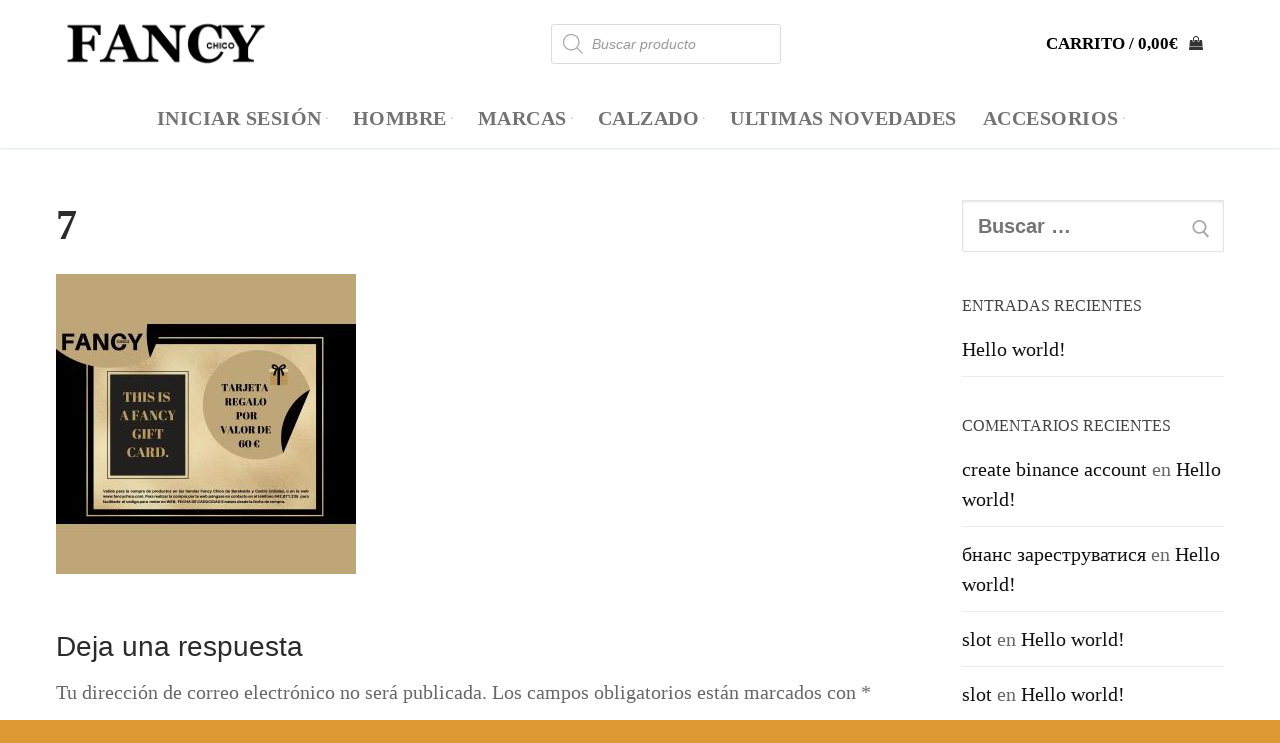

--- FILE ---
content_type: text/html; charset=UTF-8
request_url: https://fancychico.com/7
body_size: 29791
content:
<!doctype html>
<html lang="es">
<head>
	<meta charset="UTF-8">
	<meta name="viewport" content="width=device-width, initial-scale=1, maximum-scale=10.0, user-scalable=yes">
	<link rel="profile" href="http://gmpg.org/xfn/11">
	<title>7 &#8211; Fancy Chico</title>
<meta name='robots' content='max-image-preview:large' />
	<style>img:is([sizes="auto" i], [sizes^="auto," i]) { contain-intrinsic-size: 3000px 1500px }</style>
	<script>window._wca = window._wca || [];</script>
<link rel='dns-prefetch' href='//stats.wp.com' />
<link rel='dns-prefetch' href='//platform-api.sharethis.com' />
<link rel='dns-prefetch' href='//maxcdn.bootstrapcdn.com' />
<link rel='dns-prefetch' href='//cdnjs.cloudflare.com' />
<link rel='dns-prefetch' href='//v0.wordpress.com' />
<link rel="alternate" type="application/rss+xml" title="Fancy Chico &raquo; Feed" href="https://fancychico.com/feed" />
<link rel="alternate" type="application/rss+xml" title="Fancy Chico &raquo; Feed de los comentarios" href="https://fancychico.com/comments/feed" />
<link rel="alternate" type="application/rss+xml" title="Fancy Chico &raquo; Comentario 7 del feed" href="https://fancychico.com/feed/?attachment_id=11123" />
<script type="text/javascript">
/* <![CDATA[ */
window._wpemojiSettings = {"baseUrl":"https:\/\/s.w.org\/images\/core\/emoji\/15.0.3\/72x72\/","ext":".png","svgUrl":"https:\/\/s.w.org\/images\/core\/emoji\/15.0.3\/svg\/","svgExt":".svg","source":{"concatemoji":"https:\/\/fancychico.com\/wp-includes\/js\/wp-emoji-release.min.js?ver=6.7.4"}};
/*! This file is auto-generated */
!function(i,n){var o,s,e;function c(e){try{var t={supportTests:e,timestamp:(new Date).valueOf()};sessionStorage.setItem(o,JSON.stringify(t))}catch(e){}}function p(e,t,n){e.clearRect(0,0,e.canvas.width,e.canvas.height),e.fillText(t,0,0);var t=new Uint32Array(e.getImageData(0,0,e.canvas.width,e.canvas.height).data),r=(e.clearRect(0,0,e.canvas.width,e.canvas.height),e.fillText(n,0,0),new Uint32Array(e.getImageData(0,0,e.canvas.width,e.canvas.height).data));return t.every(function(e,t){return e===r[t]})}function u(e,t,n){switch(t){case"flag":return n(e,"\ud83c\udff3\ufe0f\u200d\u26a7\ufe0f","\ud83c\udff3\ufe0f\u200b\u26a7\ufe0f")?!1:!n(e,"\ud83c\uddfa\ud83c\uddf3","\ud83c\uddfa\u200b\ud83c\uddf3")&&!n(e,"\ud83c\udff4\udb40\udc67\udb40\udc62\udb40\udc65\udb40\udc6e\udb40\udc67\udb40\udc7f","\ud83c\udff4\u200b\udb40\udc67\u200b\udb40\udc62\u200b\udb40\udc65\u200b\udb40\udc6e\u200b\udb40\udc67\u200b\udb40\udc7f");case"emoji":return!n(e,"\ud83d\udc26\u200d\u2b1b","\ud83d\udc26\u200b\u2b1b")}return!1}function f(e,t,n){var r="undefined"!=typeof WorkerGlobalScope&&self instanceof WorkerGlobalScope?new OffscreenCanvas(300,150):i.createElement("canvas"),a=r.getContext("2d",{willReadFrequently:!0}),o=(a.textBaseline="top",a.font="600 32px Arial",{});return e.forEach(function(e){o[e]=t(a,e,n)}),o}function t(e){var t=i.createElement("script");t.src=e,t.defer=!0,i.head.appendChild(t)}"undefined"!=typeof Promise&&(o="wpEmojiSettingsSupports",s=["flag","emoji"],n.supports={everything:!0,everythingExceptFlag:!0},e=new Promise(function(e){i.addEventListener("DOMContentLoaded",e,{once:!0})}),new Promise(function(t){var n=function(){try{var e=JSON.parse(sessionStorage.getItem(o));if("object"==typeof e&&"number"==typeof e.timestamp&&(new Date).valueOf()<e.timestamp+604800&&"object"==typeof e.supportTests)return e.supportTests}catch(e){}return null}();if(!n){if("undefined"!=typeof Worker&&"undefined"!=typeof OffscreenCanvas&&"undefined"!=typeof URL&&URL.createObjectURL&&"undefined"!=typeof Blob)try{var e="postMessage("+f.toString()+"("+[JSON.stringify(s),u.toString(),p.toString()].join(",")+"));",r=new Blob([e],{type:"text/javascript"}),a=new Worker(URL.createObjectURL(r),{name:"wpTestEmojiSupports"});return void(a.onmessage=function(e){c(n=e.data),a.terminate(),t(n)})}catch(e){}c(n=f(s,u,p))}t(n)}).then(function(e){for(var t in e)n.supports[t]=e[t],n.supports.everything=n.supports.everything&&n.supports[t],"flag"!==t&&(n.supports.everythingExceptFlag=n.supports.everythingExceptFlag&&n.supports[t]);n.supports.everythingExceptFlag=n.supports.everythingExceptFlag&&!n.supports.flag,n.DOMReady=!1,n.readyCallback=function(){n.DOMReady=!0}}).then(function(){return e}).then(function(){var e;n.supports.everything||(n.readyCallback(),(e=n.source||{}).concatemoji?t(e.concatemoji):e.wpemoji&&e.twemoji&&(t(e.twemoji),t(e.wpemoji)))}))}((window,document),window._wpemojiSettings);
/* ]]> */
</script>
<style id='wp-emoji-styles-inline-css' type='text/css'>

	img.wp-smiley, img.emoji {
		display: inline !important;
		border: none !important;
		box-shadow: none !important;
		height: 1em !important;
		width: 1em !important;
		margin: 0 0.07em !important;
		vertical-align: -0.1em !important;
		background: none !important;
		padding: 0 !important;
	}
</style>
<link rel='stylesheet' id='wp-block-library-css' href='https://fancychico.com/wp-includes/css/dist/block-library/style.min.css?ver=6.7.4' type='text/css' media='all' />
<link rel='stylesheet' id='mediaelement-css' href='https://fancychico.com/wp-includes/js/mediaelement/mediaelementplayer-legacy.min.css?ver=4.2.17' type='text/css' media='all' />
<link rel='stylesheet' id='wp-mediaelement-css' href='https://fancychico.com/wp-includes/js/mediaelement/wp-mediaelement.min.css?ver=6.7.4' type='text/css' media='all' />
<style id='jetpack-sharing-buttons-style-inline-css' type='text/css'>
.jetpack-sharing-buttons__services-list{display:flex;flex-direction:row;flex-wrap:wrap;gap:0;list-style-type:none;margin:5px;padding:0}.jetpack-sharing-buttons__services-list.has-small-icon-size{font-size:12px}.jetpack-sharing-buttons__services-list.has-normal-icon-size{font-size:16px}.jetpack-sharing-buttons__services-list.has-large-icon-size{font-size:24px}.jetpack-sharing-buttons__services-list.has-huge-icon-size{font-size:36px}@media print{.jetpack-sharing-buttons__services-list{display:none!important}}.editor-styles-wrapper .wp-block-jetpack-sharing-buttons{gap:0;padding-inline-start:0}ul.jetpack-sharing-buttons__services-list.has-background{padding:1.25em 2.375em}
</style>
<style id='joinchat-button-style-inline-css' type='text/css'>
.wp-block-joinchat-button{border:none!important;text-align:center}.wp-block-joinchat-button figure{display:table;margin:0 auto;padding:0}.wp-block-joinchat-button figcaption{font:normal normal 400 .6em/2em var(--wp--preset--font-family--system-font,sans-serif);margin:0;padding:0}.wp-block-joinchat-button .joinchat-button__qr{background-color:#fff;border:6px solid #25d366;border-radius:30px;box-sizing:content-box;display:block;height:200px;margin:auto;overflow:hidden;padding:10px;width:200px}.wp-block-joinchat-button .joinchat-button__qr canvas,.wp-block-joinchat-button .joinchat-button__qr img{display:block;margin:auto}.wp-block-joinchat-button .joinchat-button__link{align-items:center;background-color:#25d366;border:6px solid #25d366;border-radius:30px;display:inline-flex;flex-flow:row nowrap;justify-content:center;line-height:1.25em;margin:0 auto;text-decoration:none}.wp-block-joinchat-button .joinchat-button__link:before{background:transparent var(--joinchat-ico) no-repeat center;background-size:100%;content:"";display:block;height:1.5em;margin:-.75em .75em -.75em 0;width:1.5em}.wp-block-joinchat-button figure+.joinchat-button__link{margin-top:10px}@media (orientation:landscape)and (min-height:481px),(orientation:portrait)and (min-width:481px){.wp-block-joinchat-button.joinchat-button--qr-only figure+.joinchat-button__link{display:none}}@media (max-width:480px),(orientation:landscape)and (max-height:480px){.wp-block-joinchat-button figure{display:none}}

</style>
<style id='classic-theme-styles-inline-css' type='text/css'>
/*! This file is auto-generated */
.wp-block-button__link{color:#fff;background-color:#32373c;border-radius:9999px;box-shadow:none;text-decoration:none;padding:calc(.667em + 2px) calc(1.333em + 2px);font-size:1.125em}.wp-block-file__button{background:#32373c;color:#fff;text-decoration:none}
</style>
<style id='global-styles-inline-css' type='text/css'>
:root{--wp--preset--aspect-ratio--square: 1;--wp--preset--aspect-ratio--4-3: 4/3;--wp--preset--aspect-ratio--3-4: 3/4;--wp--preset--aspect-ratio--3-2: 3/2;--wp--preset--aspect-ratio--2-3: 2/3;--wp--preset--aspect-ratio--16-9: 16/9;--wp--preset--aspect-ratio--9-16: 9/16;--wp--preset--color--black: #000000;--wp--preset--color--cyan-bluish-gray: #abb8c3;--wp--preset--color--white: #ffffff;--wp--preset--color--pale-pink: #f78da7;--wp--preset--color--vivid-red: #cf2e2e;--wp--preset--color--luminous-vivid-orange: #ff6900;--wp--preset--color--luminous-vivid-amber: #fcb900;--wp--preset--color--light-green-cyan: #7bdcb5;--wp--preset--color--vivid-green-cyan: #00d084;--wp--preset--color--pale-cyan-blue: #8ed1fc;--wp--preset--color--vivid-cyan-blue: #0693e3;--wp--preset--color--vivid-purple: #9b51e0;--wp--preset--gradient--vivid-cyan-blue-to-vivid-purple: linear-gradient(135deg,rgba(6,147,227,1) 0%,rgb(155,81,224) 100%);--wp--preset--gradient--light-green-cyan-to-vivid-green-cyan: linear-gradient(135deg,rgb(122,220,180) 0%,rgb(0,208,130) 100%);--wp--preset--gradient--luminous-vivid-amber-to-luminous-vivid-orange: linear-gradient(135deg,rgba(252,185,0,1) 0%,rgba(255,105,0,1) 100%);--wp--preset--gradient--luminous-vivid-orange-to-vivid-red: linear-gradient(135deg,rgba(255,105,0,1) 0%,rgb(207,46,46) 100%);--wp--preset--gradient--very-light-gray-to-cyan-bluish-gray: linear-gradient(135deg,rgb(238,238,238) 0%,rgb(169,184,195) 100%);--wp--preset--gradient--cool-to-warm-spectrum: linear-gradient(135deg,rgb(74,234,220) 0%,rgb(151,120,209) 20%,rgb(207,42,186) 40%,rgb(238,44,130) 60%,rgb(251,105,98) 80%,rgb(254,248,76) 100%);--wp--preset--gradient--blush-light-purple: linear-gradient(135deg,rgb(255,206,236) 0%,rgb(152,150,240) 100%);--wp--preset--gradient--blush-bordeaux: linear-gradient(135deg,rgb(254,205,165) 0%,rgb(254,45,45) 50%,rgb(107,0,62) 100%);--wp--preset--gradient--luminous-dusk: linear-gradient(135deg,rgb(255,203,112) 0%,rgb(199,81,192) 50%,rgb(65,88,208) 100%);--wp--preset--gradient--pale-ocean: linear-gradient(135deg,rgb(255,245,203) 0%,rgb(182,227,212) 50%,rgb(51,167,181) 100%);--wp--preset--gradient--electric-grass: linear-gradient(135deg,rgb(202,248,128) 0%,rgb(113,206,126) 100%);--wp--preset--gradient--midnight: linear-gradient(135deg,rgb(2,3,129) 0%,rgb(40,116,252) 100%);--wp--preset--font-size--small: 13px;--wp--preset--font-size--medium: 20px;--wp--preset--font-size--large: 36px;--wp--preset--font-size--x-large: 42px;--wp--preset--font-family--inter: "Inter", sans-serif;--wp--preset--font-family--cardo: Cardo;--wp--preset--spacing--20: 0.44rem;--wp--preset--spacing--30: 0.67rem;--wp--preset--spacing--40: 1rem;--wp--preset--spacing--50: 1.5rem;--wp--preset--spacing--60: 2.25rem;--wp--preset--spacing--70: 3.38rem;--wp--preset--spacing--80: 5.06rem;--wp--preset--shadow--natural: 6px 6px 9px rgba(0, 0, 0, 0.2);--wp--preset--shadow--deep: 12px 12px 50px rgba(0, 0, 0, 0.4);--wp--preset--shadow--sharp: 6px 6px 0px rgba(0, 0, 0, 0.2);--wp--preset--shadow--outlined: 6px 6px 0px -3px rgba(255, 255, 255, 1), 6px 6px rgba(0, 0, 0, 1);--wp--preset--shadow--crisp: 6px 6px 0px rgba(0, 0, 0, 1);}:where(.is-layout-flex){gap: 0.5em;}:where(.is-layout-grid){gap: 0.5em;}body .is-layout-flex{display: flex;}.is-layout-flex{flex-wrap: wrap;align-items: center;}.is-layout-flex > :is(*, div){margin: 0;}body .is-layout-grid{display: grid;}.is-layout-grid > :is(*, div){margin: 0;}:where(.wp-block-columns.is-layout-flex){gap: 2em;}:where(.wp-block-columns.is-layout-grid){gap: 2em;}:where(.wp-block-post-template.is-layout-flex){gap: 1.25em;}:where(.wp-block-post-template.is-layout-grid){gap: 1.25em;}.has-black-color{color: var(--wp--preset--color--black) !important;}.has-cyan-bluish-gray-color{color: var(--wp--preset--color--cyan-bluish-gray) !important;}.has-white-color{color: var(--wp--preset--color--white) !important;}.has-pale-pink-color{color: var(--wp--preset--color--pale-pink) !important;}.has-vivid-red-color{color: var(--wp--preset--color--vivid-red) !important;}.has-luminous-vivid-orange-color{color: var(--wp--preset--color--luminous-vivid-orange) !important;}.has-luminous-vivid-amber-color{color: var(--wp--preset--color--luminous-vivid-amber) !important;}.has-light-green-cyan-color{color: var(--wp--preset--color--light-green-cyan) !important;}.has-vivid-green-cyan-color{color: var(--wp--preset--color--vivid-green-cyan) !important;}.has-pale-cyan-blue-color{color: var(--wp--preset--color--pale-cyan-blue) !important;}.has-vivid-cyan-blue-color{color: var(--wp--preset--color--vivid-cyan-blue) !important;}.has-vivid-purple-color{color: var(--wp--preset--color--vivid-purple) !important;}.has-black-background-color{background-color: var(--wp--preset--color--black) !important;}.has-cyan-bluish-gray-background-color{background-color: var(--wp--preset--color--cyan-bluish-gray) !important;}.has-white-background-color{background-color: var(--wp--preset--color--white) !important;}.has-pale-pink-background-color{background-color: var(--wp--preset--color--pale-pink) !important;}.has-vivid-red-background-color{background-color: var(--wp--preset--color--vivid-red) !important;}.has-luminous-vivid-orange-background-color{background-color: var(--wp--preset--color--luminous-vivid-orange) !important;}.has-luminous-vivid-amber-background-color{background-color: var(--wp--preset--color--luminous-vivid-amber) !important;}.has-light-green-cyan-background-color{background-color: var(--wp--preset--color--light-green-cyan) !important;}.has-vivid-green-cyan-background-color{background-color: var(--wp--preset--color--vivid-green-cyan) !important;}.has-pale-cyan-blue-background-color{background-color: var(--wp--preset--color--pale-cyan-blue) !important;}.has-vivid-cyan-blue-background-color{background-color: var(--wp--preset--color--vivid-cyan-blue) !important;}.has-vivid-purple-background-color{background-color: var(--wp--preset--color--vivid-purple) !important;}.has-black-border-color{border-color: var(--wp--preset--color--black) !important;}.has-cyan-bluish-gray-border-color{border-color: var(--wp--preset--color--cyan-bluish-gray) !important;}.has-white-border-color{border-color: var(--wp--preset--color--white) !important;}.has-pale-pink-border-color{border-color: var(--wp--preset--color--pale-pink) !important;}.has-vivid-red-border-color{border-color: var(--wp--preset--color--vivid-red) !important;}.has-luminous-vivid-orange-border-color{border-color: var(--wp--preset--color--luminous-vivid-orange) !important;}.has-luminous-vivid-amber-border-color{border-color: var(--wp--preset--color--luminous-vivid-amber) !important;}.has-light-green-cyan-border-color{border-color: var(--wp--preset--color--light-green-cyan) !important;}.has-vivid-green-cyan-border-color{border-color: var(--wp--preset--color--vivid-green-cyan) !important;}.has-pale-cyan-blue-border-color{border-color: var(--wp--preset--color--pale-cyan-blue) !important;}.has-vivid-cyan-blue-border-color{border-color: var(--wp--preset--color--vivid-cyan-blue) !important;}.has-vivid-purple-border-color{border-color: var(--wp--preset--color--vivid-purple) !important;}.has-vivid-cyan-blue-to-vivid-purple-gradient-background{background: var(--wp--preset--gradient--vivid-cyan-blue-to-vivid-purple) !important;}.has-light-green-cyan-to-vivid-green-cyan-gradient-background{background: var(--wp--preset--gradient--light-green-cyan-to-vivid-green-cyan) !important;}.has-luminous-vivid-amber-to-luminous-vivid-orange-gradient-background{background: var(--wp--preset--gradient--luminous-vivid-amber-to-luminous-vivid-orange) !important;}.has-luminous-vivid-orange-to-vivid-red-gradient-background{background: var(--wp--preset--gradient--luminous-vivid-orange-to-vivid-red) !important;}.has-very-light-gray-to-cyan-bluish-gray-gradient-background{background: var(--wp--preset--gradient--very-light-gray-to-cyan-bluish-gray) !important;}.has-cool-to-warm-spectrum-gradient-background{background: var(--wp--preset--gradient--cool-to-warm-spectrum) !important;}.has-blush-light-purple-gradient-background{background: var(--wp--preset--gradient--blush-light-purple) !important;}.has-blush-bordeaux-gradient-background{background: var(--wp--preset--gradient--blush-bordeaux) !important;}.has-luminous-dusk-gradient-background{background: var(--wp--preset--gradient--luminous-dusk) !important;}.has-pale-ocean-gradient-background{background: var(--wp--preset--gradient--pale-ocean) !important;}.has-electric-grass-gradient-background{background: var(--wp--preset--gradient--electric-grass) !important;}.has-midnight-gradient-background{background: var(--wp--preset--gradient--midnight) !important;}.has-small-font-size{font-size: var(--wp--preset--font-size--small) !important;}.has-medium-font-size{font-size: var(--wp--preset--font-size--medium) !important;}.has-large-font-size{font-size: var(--wp--preset--font-size--large) !important;}.has-x-large-font-size{font-size: var(--wp--preset--font-size--x-large) !important;}
:where(.wp-block-post-template.is-layout-flex){gap: 1.25em;}:where(.wp-block-post-template.is-layout-grid){gap: 1.25em;}
:where(.wp-block-columns.is-layout-flex){gap: 2em;}:where(.wp-block-columns.is-layout-grid){gap: 2em;}
:root :where(.wp-block-pullquote){font-size: 1.5em;line-height: 1.6;}
</style>
<link rel='stylesheet' id='contact-form-7-css' href='https://fancychico.com/wp-content/plugins/contact-form-7/includes/css/styles.css?ver=6.0.3' type='text/css' media='all' />
<link rel='stylesheet' id='wps_bootstrap-css' href='//maxcdn.bootstrapcdn.com/bootstrap/3.3.7/css/bootstrap.min.css?ver=6.7.4' type='text/css' media='all' />
<link rel='stylesheet' id='wps_fontawesome-css' href='//cdnjs.cloudflare.com/ajax/libs/font-awesome/4.7.0/css/font-awesome.min.css?ver=6.7.4' type='text/css' media='all' />
<link rel='stylesheet' id='store-styles-css' href='https://fancychico.com/wp-content/plugins/wc-pickup-store/assets/css/stores.min.css?ver=6.7.4' type='text/css' media='all' />
<link rel='stylesheet' id='woo-stickers-by-webline-css' href='https://fancychico.com/wp-content/plugins/woo-stickers-by-webline/public/css/woo-stickers-by-webline-public.css?ver=1.2.4' type='text/css' media='all' />
<link rel='stylesheet' id='woocommerce-general-css' href='https://fancychico.com/wp-content/themes/customify/assets/css/compatibility/woocommerce.min.css?ver=9.6.3' type='text/css' media='all' />
<link rel='stylesheet' id='woocommerce-smallscreen-css' href='https://fancychico.com/wp-content/themes/customify/assets/css/compatibility/woocommerce-smallscreen.min.css?ver=9.6.3' type='text/css' media='only screen and (max-width: 768px)' />
<style id='woocommerce-inline-inline-css' type='text/css'>
.woocommerce form .form-row .required { visibility: visible; }
</style>
<link rel='stylesheet' id='woo-variation-swatches-css' href='https://fancychico.com/wp-content/plugins/woo-variation-swatches/assets/css/frontend.min.css?ver=1738568159' type='text/css' media='all' />
<style id='woo-variation-swatches-inline-css' type='text/css'>
:root {
--wvs-tick:url("data:image/svg+xml;utf8,%3Csvg filter='drop-shadow(0px 0px 2px rgb(0 0 0 / .8))' xmlns='http://www.w3.org/2000/svg'  viewBox='0 0 30 30'%3E%3Cpath fill='none' stroke='%23ffffff' stroke-linecap='round' stroke-linejoin='round' stroke-width='4' d='M4 16L11 23 27 7'/%3E%3C/svg%3E");

--wvs-cross:url("data:image/svg+xml;utf8,%3Csvg filter='drop-shadow(0px 0px 5px rgb(255 255 255 / .6))' xmlns='http://www.w3.org/2000/svg' width='72px' height='72px' viewBox='0 0 24 24'%3E%3Cpath fill='none' stroke='%23ff0000' stroke-linecap='round' stroke-width='0.6' d='M5 5L19 19M19 5L5 19'/%3E%3C/svg%3E");
--wvs-single-product-item-width:30px;
--wvs-single-product-item-height:30px;
--wvs-single-product-item-font-size:16px}
</style>
<link rel='stylesheet' id='yith_wcbsl_frontend_style-css' href='https://fancychico.com/wp-content/plugins/yith-woocommerce-best-sellers/assets/css/frontend.css?ver=1.1.23' type='text/css' media='all' />
<link rel='stylesheet' id='brands-styles-css' href='https://fancychico.com/wp-content/plugins/woocommerce/assets/css/brands.css?ver=9.6.3' type='text/css' media='all' />
<link rel='stylesheet' id='dgwt-wcas-style-css' href='https://fancychico.com/wp-content/plugins/ajax-search-for-woocommerce/assets/css/style.min.css?ver=1.30.0' type='text/css' media='all' />
<link rel='stylesheet' id='joinchat-css' href='https://fancychico.com/wp-content/plugins/creame-whatsapp-me/public/css/joinchat.min.css?ver=5.2.1' type='text/css' media='all' />
<link rel='stylesheet' id='popup-maker-site-css' href='//fancychico.com/wp-content/uploads/pum/pum-site-styles.css?generated=1754215455&#038;ver=1.20.4' type='text/css' media='all' />
<link rel='stylesheet' id='font-awesome-css' href='https://fancychico.com/wp-content/themes/customify/assets/fonts/font-awesome/css/font-awesome.min.css?ver=5.0.0' type='text/css' media='all' />
<style id='font-awesome-inline-css' type='text/css'>
[data-font="FontAwesome"]:before {font-family: 'FontAwesome' !important;content: attr(data-icon) !important;speak: none !important;font-weight: normal !important;font-variant: normal !important;text-transform: none !important;line-height: 1 !important;font-style: normal !important;-webkit-font-smoothing: antialiased !important;-moz-osx-font-smoothing: grayscale !important;}
</style>
<link rel='stylesheet' id='customify-style-css' href='https://fancychico.com/wp-content/themes/customify/style.min.css?ver=0.3.7' type='text/css' media='all' />
<style id='customify-style-inline-css' type='text/css'>
.header-top .header--row-inner,.button,button,button.button,input[type="button"],input[type="reset"],input[type="submit"],.button:not(.components-button):not(.customize-partial-edit-shortcut-button), input[type="button"]:not(.components-button):not(.customize-partial-edit-shortcut-button),input[type="reset"]:not(.components-button):not(.customize-partial-edit-shortcut-button), input[type="submit"]:not(.components-button):not(.customize-partial-edit-shortcut-button),.pagination .nav-links > *:hover,.pagination .nav-links span,.nav-menu-desktop.style-full-height .primary-menu-ul > li.current-menu-item > a, .nav-menu-desktop.style-full-height .primary-menu-ul > li.current-menu-ancestor > a,.nav-menu-desktop.style-full-height .primary-menu-ul > li > a:hover,.posts-layout .readmore-button:hover{    background-color: rgba(0,0,0,0.93);}.posts-layout .readmore-button {color: rgba(0,0,0,0.93);}.pagination .nav-links > *:hover,.pagination .nav-links span,.entry-single .tags-links a:hover, .entry-single .cat-links a:hover,.posts-layout .readmore-button,.posts-layout .readmore-button:hover{    border-color: rgba(0,0,0,0.93);}                 .wc-svg-btn.active,        .woocommerce-tabs.wc-tabs-horizontal ul.tabs li.active,        #review_form {            border-color: rgba(0,0,0,0.93);        }                .wc-svg-btn.active,        .wc-single-tabs ul.tabs li.active a,        .wc-single-tabs .tab-section.active .tab-section-heading a {            color: rgba(0,0,0,0.93);        }.customify-builder-btn{    background-color: #c3512f;}                 .add_to_cart_button        {            background-color: #c3512f;        }body{    color: #686868;}abbr, acronym {    border-bottom-color: #686868;}a                   {                    color: rgba(0,0,0,0.93);} .woocommerce-account .woocommerce-MyAccount-navigation ul li.is-active a,        .woocommerce-account .woocommerce-MyAccount-navigation ul li a:hover {            color: rgba(0,0,0,0.93);        }a:hover, a:focus,.link-meta:hover, .link-meta a:hover{    color: #111111;}h2 + h3, .comments-area h2 + .comments-title, .h2 + h3, .comments-area .h2 + .comments-title, .page-breadcrumb {    border-top-color: #eaecee;}blockquote,.site-content .widget-area .menu li.current-menu-item > a:before{    border-left-color: #eaecee;}@media screen and (min-width: 64em) {    .comment-list .children li.comment {        border-left-color: #eaecee;    }    .comment-list .children li.comment:after {        background-color: #eaecee;    }}.page-titlebar, .page-breadcrumb,.posts-layout .entry-inner {    border-bottom-color: #eaecee;}.header-search-form .search-field,.entry-content .page-links a,.header-search-modal,.pagination .nav-links > *,.entry-footer .tags-links a, .entry-footer .cat-links a,.search .content-area article,.site-content .widget-area .menu li.current-menu-item > a,.posts-layout .entry-inner,.post-navigation .nav-links,article.comment .comment-meta,.widget-area .widget_pages li a, .widget-area .widget_categories li a, .widget-area .widget_archive li a, .widget-area .widget_meta li a, .widget-area .widget_nav_menu li a, .widget-area .widget_product_categories li a, .widget-area .widget_recent_entries li a, .widget-area .widget_rss li a,.widget-area .widget_recent_comments li{    border-color: #eaecee;}.header-search-modal::before {    border-top-color: #eaecee;    border-left-color: #eaecee;}@media screen and (min-width: 48em) {    .content-sidebar.sidebar_vertical_border .content-area {        border-right-color: #eaecee;    }    .sidebar-content.sidebar_vertical_border .content-area {        border-left-color: #eaecee;    }    .sidebar-sidebar-content.sidebar_vertical_border .sidebar-primary {        border-right-color: #eaecee;    }    .sidebar-sidebar-content.sidebar_vertical_border .sidebar-secondary {        border-right-color: #eaecee;    }    .content-sidebar-sidebar.sidebar_vertical_border .sidebar-primary {        border-left-color: #eaecee;    }    .content-sidebar-sidebar.sidebar_vertical_border .sidebar-secondary {        border-left-color: #eaecee;    }    .sidebar-content-sidebar.sidebar_vertical_border .content-area {        border-left-color: #eaecee;        border-right-color: #eaecee;    }    .sidebar-content-sidebar.sidebar_vertical_border .content-area {        border-left-color: #eaecee;        border-right-color: #eaecee;    }}.widget_price_filter .price_slider_wrapper .ui-widget-content {    background-color: #eaecee;}.product_list_widget li,#reviews #comments ol.commentlist li .comment-text,.woocommerce-tabs.wc-tabs-vertical .wc-tabs li,.product_meta > span,.woocommerce-tabs.wc-tabs-horizontal ul.tabs,.woocommerce-tabs.wc-tabs-vertical .wc-tabs li:first-child {            border-color: #eaecee;        }article.comment .comment-post-author {background: #6d6d6d;}.pagination .nav-links > *,.link-meta, .link-meta a,.color-meta,.entry-single .tags-links:before, .entry-single .cats-links:before{    color: #6d6d6d;}.widget_price_filter .ui-slider .ui-slider-handle {    border-color: #6d6d6d;}.wc-product-inner .wc-product__category a {    color: #6d6d6d;}.widget_price_filter .ui-slider .ui-slider-range,.widget_price_filter .price_slider_amount .button {            background-color: #6d6d6d;        }h1, h2, h3, h4, h5, h6 { color: #2b2b2b;}.site-content .widget-title { color: #444444;}body {font-family: "Arial Narrow";font-size: 20px;line-height: 30px;}h1, h2, h3, h4, h5, h6, .h1, .h2, .h3, .h4, .h5, .h6 {font-family: "Arial Narrow";font-style: normal;font-weight: bold;}.site-branding .site-title, .site-branding .site-title a {font-family: "Arial Narrow";font-weight: bold;}.entry-content h1, .wp-block h1, .entry-single .entry-title {font-family: "Arial Narrow";}.entry-content h2, .wp-block h2 {font-weight: bold;}#page-cover {background-image: url("https://fancychico.com/wp-content/uploads/2019/12/7.jpg");}.header--row:not(.header--transparent).header-top .header--row-inner  {background-color: #ffffff;border-style: none;} .header--row:not(.header--transparent).header-bottom .header--row-inner  {background-color: rgba(163,0,0,0.93);} .sub-menu .li-duplicator {display:none !important;}.builder-header-html-item.item--html p, .builder-header-html-item.item--html {font-size: 12px;line-height: 9px;}.header-search_icon-item .header-search-modal  {border-style: solid;} .header-search_icon-item .search-field  {border-style: solid;} .dark-mode .header-search_box-item .search-form-fields, .header-search_box-item .search-form-fields  {border-style: solid;} .builder-item--primary-menu .nav-icon-angle { width: 0px; height: 0px; }.builder-item--primary-menu .nav-menu-desktop .primary-menu-ul > li > a,.builder-item-sidebar .primary-menu-sidebar .primary-menu-ul > li > a {font-family: "Arial Narrow";font-style: normal;font-weight: bold;font-size: 20px;line-height: 22px;letter-spacing: 0.5px;}.builder-header-wc_cart-item .cart-item-link  {color: #000000; text-decoration-color: #000000;} #cb-row--footer-main .footer--row-inner {background-color: #e2dad1}#cb-row--footer-bottom .footer--row-inner {background-color: #e2dad1}body  {background-color: #dd9933;} .site-content .content-area  {background-color: #FFFFFF;} .woocommerce .button.add_to_cart_button, .woocommerce .button.alt,.woocommerce .button.added_to_cart, .woocommerce .button.checkout, .woocommerce .button.product_type_variable,.item--wc_cart .cart-icon .cart-qty .customify-wc-total-qty{    background-color: rgba(0,0,0,0.93);}.comment-form-rating a, .star-rating,.comment-form-rating a:hover, .comment-form-rating a:focus, .star-rating:hover, .star-rating:focus{    color: #eded00;}span.onsale{    background-color: #dd3333;}/* CSS for desktop */#page-cover .page-cover-inner {min-height: 300px;}.header--row.header-top .customify-grid, .header--row.header-top .style-full-height .primary-menu-ul > li > a {min-height: 87px;}.header--row.header-main .customify-grid, .header--row.header-main .style-full-height .primary-menu-ul > li > a {min-height: 61px;}.header--row.header-bottom .customify-grid, .header--row.header-bottom .style-full-height .primary-menu-ul > li > a {min-height: 36px;}.header--row .builder-first--html {text-align: left;}.site-header .site-branding img { max-width: 215px; } .site-header .cb-row--mobile .site-branding img { width: 215px; }.header--row .builder-first--nav-icon {text-align: right;}.header-search_icon-item .search-submit {margin-left: -40px;}.header-search_box-item .search-submit{margin-left: -40px;} .header-search_box-item .woo_bootster_search .search-submit{margin-left: -40px;} .header-search_box-item .header-search-form button.search-submit{margin-left:-40px;}.header--row .builder-first--primary-menu {text-align: center;}.builder-header-wc_cart-item .cart-icon i:before {font-size: 14px;}.footer--row .builder-first--footer-1 {text-align: center;}.footer--row .builder-first--footer-2 {text-align: center;}.footer--row .builder-first--footer-4 {text-align: center;}/* CSS for tablet */@media screen and (max-width: 1024px) { #page-cover .page-cover-inner {min-height: 250px;}.header--row .builder-first--nav-icon {text-align: right;}.header-search_icon-item .search-submit {margin-left: -40px;}.header-search_box-item .search-submit{margin-left: -40px;} .header-search_box-item .woo_bootster_search .search-submit{margin-left: -40px;} .header-search_box-item .header-search-form button.search-submit{margin-left:-40px;}.builder-item--primary-menu .nav-menu-desktop .primary-menu-ul > li > a,.builder-item-sidebar .primary-menu-sidebar .primary-menu-ul > li > a {font-size: 20px;} }/* CSS for mobile */@media screen and (max-width: 568px) { body {font-size: 17px;}#page-cover .page-cover-inner {min-height: 200px;}.header--row.header-top .customify-grid, .header--row.header-top .style-full-height .primary-menu-ul > li > a {min-height: 33px;}.header--row.header-main .customify-grid, .header--row.header-main .style-full-height .primary-menu-ul > li > a {min-height: 69px;}.site-header .site-branding img { max-width: 225px; } .site-header .cb-row--mobile .site-branding img { width: 225px; }.header--row .builder-first--nav-icon {text-align: right;}.header-search_icon-item .search-submit {margin-left: -40px;}.header-search_box-item .search-submit{margin-left: -40px;} .header-search_box-item .woo_bootster_search .search-submit{margin-left: -40px;} .header-search_box-item .header-search-form button.search-submit{margin-left:-40px;}.builder-item--primary-menu .nav-menu-desktop .primary-menu-ul > li > a,.builder-item-sidebar .primary-menu-sidebar .primary-menu-ul > li > a {font-size: 20px;} }
</style>
<!--n2css--><!--n2js--><script type="text/javascript" src="https://fancychico.com/wp-content/plugins/1and1-wordpress-assistant/js/cookies.js?ver=6.7.4" id="1and1-wp-cookies-js"></script>
<script type="text/javascript" src="https://fancychico.com/wp-includes/js/jquery/jquery.min.js?ver=3.7.1" id="jquery-core-js"></script>
<script type="text/javascript" src="https://fancychico.com/wp-includes/js/jquery/jquery-migrate.min.js?ver=3.4.1" id="jquery-migrate-js"></script>
<script type="text/javascript" src="https://fancychico.com/wp-content/plugins/square-thumbnails/public/js/square-thumbnails-public.js?ver=2.0.2" id="square-thumbnails-js"></script>
<script type="text/javascript" src="https://fancychico.com/wp-content/plugins/woo-stickers-by-webline/public/js/woo-stickers-by-webline-public.js?ver=1.2.4" id="woo-stickers-by-webline-js"></script>
<script type="text/javascript" src="https://fancychico.com/wp-content/plugins/woocommerce/assets/js/jquery-blockui/jquery.blockUI.min.js?ver=2.7.0-wc.9.6.3" id="jquery-blockui-js" data-wp-strategy="defer"></script>
<script type="text/javascript" id="wc-add-to-cart-js-extra">
/* <![CDATA[ */
var wc_add_to_cart_params = {"ajax_url":"\/wp-admin\/admin-ajax.php","wc_ajax_url":"\/?wc-ajax=%%endpoint%%","i18n_view_cart":"Ver carrito","cart_url":"https:\/\/fancychico.com\/carrito","is_cart":"","cart_redirect_after_add":"no"};
/* ]]> */
</script>
<script type="text/javascript" src="https://fancychico.com/wp-content/plugins/woocommerce/assets/js/frontend/add-to-cart.min.js?ver=9.6.3" id="wc-add-to-cart-js" defer="defer" data-wp-strategy="defer"></script>
<script type="text/javascript" src="https://fancychico.com/wp-content/plugins/woocommerce/assets/js/js-cookie/js.cookie.min.js?ver=2.1.4-wc.9.6.3" id="js-cookie-js" defer="defer" data-wp-strategy="defer"></script>
<script type="text/javascript" id="woocommerce-js-extra">
/* <![CDATA[ */
var woocommerce_params = {"ajax_url":"\/wp-admin\/admin-ajax.php","wc_ajax_url":"\/?wc-ajax=%%endpoint%%","qty_pm":"1"};
/* ]]> */
</script>
<script type="text/javascript" src="https://fancychico.com/wp-content/plugins/woocommerce/assets/js/frontend/woocommerce.min.js?ver=9.6.3" id="woocommerce-js" defer="defer" data-wp-strategy="defer"></script>
<script type="text/javascript" src="https://stats.wp.com/s-202604.js" id="woocommerce-analytics-js" defer="defer" data-wp-strategy="defer"></script>
<script type="text/javascript" src="//platform-api.sharethis.com/js/sharethis.js#source=googleanalytics-wordpress#product=ga&amp;property=5ef69162b9ff830012f94501" id="googleanalytics-platform-sharethis-js"></script>
<link rel="https://api.w.org/" href="https://fancychico.com/wp-json/" /><link rel="alternate" title="JSON" type="application/json" href="https://fancychico.com/wp-json/wp/v2/media/11123" /><link rel="EditURI" type="application/rsd+xml" title="RSD" href="https://fancychico.com/xmlrpc.php?rsd" />
<meta name="generator" content="WordPress 6.7.4" />
<meta name="generator" content="WooCommerce 9.6.3" />
<link rel='shortlink' href='https://wp.me/aaMfIt-2Tp' />
<link rel="alternate" title="oEmbed (JSON)" type="application/json+oembed" href="https://fancychico.com/wp-json/oembed/1.0/embed?url=https%3A%2F%2Ffancychico.com%2F7" />
<link rel="alternate" title="oEmbed (XML)" type="text/xml+oembed" href="https://fancychico.com/wp-json/oembed/1.0/embed?url=https%3A%2F%2Ffancychico.com%2F7&#038;format=xml" />
	<style type="text/css">
		.shipping-pickup-store td .title {
			float: left;
			line-height: 30px;
		}
		.shipping-pickup-store td span.text {
			float: right;
		}
		.shipping-pickup-store td span.description {
			clear: both;
		}
		.shipping-pickup-store td > span:not([class*="select"]) {
			display: block;
			font-size: 14px;
			font-weight: normal;
			line-height: 1.4;
			margin-bottom: 0;
			padding: 6px 0;
			text-align: justify;
		}
		.shipping-pickup-store td #shipping-pickup-store-select {
			width: 100%;
		}
		.wps-store-details iframe {
			width: 100%;
		}
	</style>
		<style>img#wpstats{display:none}</style>
				<style>
			.dgwt-wcas-ico-magnifier,.dgwt-wcas-ico-magnifier-handler{max-width:20px}.dgwt-wcas-search-wrapp{max-width:600px}		</style>
			<noscript><style>.woocommerce-product-gallery{ opacity: 1 !important; }</style></noscript>
	<style type="text/css">.recentcomments a{display:inline !important;padding:0 !important;margin:0 !important;}</style>
<!-- Jetpack Open Graph Tags -->
<meta property="og:type" content="article" />
<meta property="og:title" content="7" />
<meta property="og:url" content="https://fancychico.com/7" />
<meta property="og:description" content="Visita la entrada para saber más." />
<meta property="article:published_time" content="2019-12-23T14:17:05+00:00" />
<meta property="article:modified_time" content="2019-12-23T14:17:05+00:00" />
<meta property="og:site_name" content="Fancy Chico" />
<meta property="og:image" content="https://fancychico.com/wp-content/uploads/2019/12/7.jpg" />
<meta property="og:image:alt" content="" />
<meta property="og:locale" content="es_ES" />
<meta name="twitter:text:title" content="7" />
<meta name="twitter:image" content="https://fancychico.com/wp-content/uploads/2019/12/7.jpg?w=640" />
<meta name="twitter:card" content="summary_large_image" />
<meta name="twitter:description" content="Visita la entrada para saber más." />

<!-- End Jetpack Open Graph Tags -->
<style class='wp-fonts-local' type='text/css'>
@font-face{font-family:Inter;font-style:normal;font-weight:300 900;font-display:fallback;src:url('https://fancychico.com/wp-content/plugins/woocommerce/assets/fonts/Inter-VariableFont_slnt,wght.woff2') format('woff2');font-stretch:normal;}
@font-face{font-family:Cardo;font-style:normal;font-weight:400;font-display:fallback;src:url('https://fancychico.com/wp-content/plugins/woocommerce/assets/fonts/cardo_normal_400.woff2') format('woff2');}
</style>
</head>

<body class="attachment attachment-template-default single single-attachment postid-11123 attachmentid-11123 attachment-jpeg wp-custom-logo theme-customify woocommerce-no-js woo-variation-swatches wvs-behavior-blur wvs-theme-customify wvs-show-label wvs-tooltip content-sidebar main-layout-content-sidebar site-full-width menu_sidebar_slide_left woocommerce later-wc-version">
<div id="page" class="site box-shadow">
	<a class="skip-link screen-reader-text" href="#site-content">Ir al contenido</a>
	<a class="close is-size-medium  close-panel close-sidebar-panel" href="#">
        <span class="hamburger hamburger--squeeze is-active">
            <span class="hamburger-box">
              <span class="hamburger-inner"><span class="screen-reader-text">Menú</span></span>
            </span>
        </span>
        <span class="screen-reader-text">Cerrar</span>
        </a><header id="masthead" class="site-header header-"><div id="masthead-inner" class="site-header-inner">							<div  class="header-top header--row layout-full-contained"  id="cb-row--header-top"  data-row-id="top"  data-show-on="desktop mobile">
								<div class="header--row-inner header-top-inner light-mode">
									<div class="customify-container">
										<div class="customify-grid cb-row--desktop hide-on-mobile hide-on-tablet customify-grid-middle"><div class="customify-col-3_md-3_sm-3 builder-item builder-first--logo" data-push-left=""><div class="item--inner builder-item--logo" data-section="title_tagline" data-item-id="logo" >		<div class="site-branding logo-top">
						<a href="https://fancychico.com/" class="logo-link" rel="home" itemprop="url">
				<img class="site-img-logo" src="https://fancychico.com/wp-content/uploads/2019/11/FancyChico.jpg" alt="Fancy Chico">
							</a>
					</div><!-- .site-branding -->
		</div></div><div class="customify-col-4_md-4_sm-4 builder-item builder-first--html" data-push-left="off-2"><div class="item--inner builder-item--html" data-section="header_html" data-item-id="html" ><div class="builder-header-html-item item--html"><div  class="dgwt-wcas-search-wrapp dgwt-wcas-no-submit woocommerce dgwt-wcas-style-solaris js-dgwt-wcas-layout-classic dgwt-wcas-layout-classic js-dgwt-wcas-mobile-overlay-disabled">
		<form class="dgwt-wcas-search-form" role="search" action="https://fancychico.com/" method="get">
		<div class="dgwt-wcas-sf-wrapp">
							<svg class="dgwt-wcas-ico-magnifier" xmlns="http://www.w3.org/2000/svg"
					 xmlns:xlink="http://www.w3.org/1999/xlink" x="0px" y="0px"
					 viewBox="0 0 51.539 51.361" xml:space="preserve">
		             <path 						 d="M51.539,49.356L37.247,35.065c3.273-3.74,5.272-8.623,5.272-13.983c0-11.742-9.518-21.26-21.26-21.26 S0,9.339,0,21.082s9.518,21.26,21.26,21.26c5.361,0,10.244-1.999,13.983-5.272l14.292,14.292L51.539,49.356z M2.835,21.082 c0-10.176,8.249-18.425,18.425-18.425s18.425,8.249,18.425,18.425S31.436,39.507,21.26,39.507S2.835,31.258,2.835,21.082z"/>
				</svg>
							<label class="screen-reader-text"
				   for="dgwt-wcas-search-input-1">Búsqueda de productos</label>

			<input id="dgwt-wcas-search-input-1"
				   type="search"
				   class="dgwt-wcas-search-input"
				   name="s"
				   value=""
				   placeholder="Buscar producto"
				   autocomplete="off"
							/>
			<div class="dgwt-wcas-preloader"></div>

			<div class="dgwt-wcas-voice-search"></div>

			
			<input type="hidden" name="post_type" value="product"/>
			<input type="hidden" name="dgwt_wcas" value="1"/>

			
					</div>
	</form>
</div>

</div></div></div><div class="customify-col-2_md-2_sm-2 builder-item builder-first--wc_cart" data-push-left="off-1"><div class="item--inner builder-item--wc_cart" data-section="wc_cart" data-item-id="wc_cart" ><div class="d-align-right builder-header-wc_cart-item item--wc_cart"><a href="https://fancychico.com/carrito" class="cart-item-link text-uppercase text-small link-meta"><span class="cart-text cart-label wc-cart-mobile-hide wc-cart-tablet-show wc-cart-desktop-show">Carrito</span><span class="cart-sep cart-label wc-cart-mobile-hide wc-cart-tablet-show wc-cart-desktop-show">/</span><span class="cart-subtotal cart-label wc-cart-mobile-hide wc-cart-tablet-show wc-cart-desktop-show"><span class="customify-wc-sub-total"><span class="woocommerce-Price-amount amount"><bdi>0,00<span class="woocommerce-Price-currencySymbol">&euro;</span></bdi></span></span></span><span class="cart-icon"><i class="fa fa-shopping-bag"></i> <span class="cart-qty"><span class="customify-wc-total-qty hide-qty">0</span></span></span></a><div class="cart-dropdown-box widget-area"><div class="widget woocommerce widget_shopping_cart"><h2 class="widgettitle">Carrito</h2><div class="widget_shopping_cart_content"></div></div></div></div></div></div></div><div class="cb-row--mobile hide-on-desktop customify-grid customify-grid-middle"><div class="customify-col-4_md-4_sm-4 builder-item builder-first--html" data-push-left=""><div class="item--inner builder-item--html" data-section="header_html" data-item-id="html" ><div class="builder-header-html-item item--html"><div  class="dgwt-wcas-search-wrapp dgwt-wcas-no-submit woocommerce dgwt-wcas-style-solaris js-dgwt-wcas-layout-classic dgwt-wcas-layout-classic js-dgwt-wcas-mobile-overlay-disabled">
		<form class="dgwt-wcas-search-form" role="search" action="https://fancychico.com/" method="get">
		<div class="dgwt-wcas-sf-wrapp">
							<svg class="dgwt-wcas-ico-magnifier" xmlns="http://www.w3.org/2000/svg"
					 xmlns:xlink="http://www.w3.org/1999/xlink" x="0px" y="0px"
					 viewBox="0 0 51.539 51.361" xml:space="preserve">
		             <path 						 d="M51.539,49.356L37.247,35.065c3.273-3.74,5.272-8.623,5.272-13.983c0-11.742-9.518-21.26-21.26-21.26 S0,9.339,0,21.082s9.518,21.26,21.26,21.26c5.361,0,10.244-1.999,13.983-5.272l14.292,14.292L51.539,49.356z M2.835,21.082 c0-10.176,8.249-18.425,18.425-18.425s18.425,8.249,18.425,18.425S31.436,39.507,21.26,39.507S2.835,31.258,2.835,21.082z"/>
				</svg>
							<label class="screen-reader-text"
				   for="dgwt-wcas-search-input-1">Búsqueda de productos</label>

			<input id="dgwt-wcas-search-input-1"
				   type="search"
				   class="dgwt-wcas-search-input"
				   name="s"
				   value=""
				   placeholder="Buscar producto"
				   autocomplete="off"
							/>
			<div class="dgwt-wcas-preloader"></div>

			<div class="dgwt-wcas-voice-search"></div>

			
			<input type="hidden" name="post_type" value="product"/>
			<input type="hidden" name="dgwt_wcas" value="1"/>

			
					</div>
	</form>
</div>

</div></div></div><div class="customify-col-2_md-2_sm-2 builder-item builder-first--wc_cart" data-push-left="off-6"><div class="item--inner builder-item--wc_cart" data-section="wc_cart" data-item-id="wc_cart" ><div class="d-align-right builder-header-wc_cart-item item--wc_cart"><a href="https://fancychico.com/carrito" class="cart-item-link text-uppercase text-small link-meta"><span class="cart-text cart-label wc-cart-mobile-hide wc-cart-tablet-show wc-cart-desktop-show">Carrito</span><span class="cart-sep cart-label wc-cart-mobile-hide wc-cart-tablet-show wc-cart-desktop-show">/</span><span class="cart-subtotal cart-label wc-cart-mobile-hide wc-cart-tablet-show wc-cart-desktop-show"><span class="customify-wc-sub-total"><span class="woocommerce-Price-amount amount"><bdi>0,00<span class="woocommerce-Price-currencySymbol">&euro;</span></bdi></span></span></span><span class="cart-icon"><i class="fa fa-shopping-bag"></i> <span class="cart-qty"><span class="customify-wc-total-qty hide-qty">0</span></span></span></a><div class="cart-dropdown-box widget-area"><div class="widget woocommerce widget_shopping_cart"><h2 class="widgettitle">Carrito</h2><div class="widget_shopping_cart_content"></div></div></div></div></div></div></div>									</div>
								</div>
							</div>
														<div  class="header-main header--row layout-full-contained"  id="cb-row--header-main"  data-row-id="main"  data-show-on="desktop mobile">
								<div class="header--row-inner header-main-inner light-mode">
									<div class="customify-container">
										<div class="customify-grid cb-row--desktop hide-on-mobile hide-on-tablet customify-grid-middle"><div class="customify-col-12_md-12_sm-12 builder-item builder-first--primary-menu" data-push-left=""><div class="item--inner builder-item--primary-menu has_menu" data-section="header_menu_primary" data-item-id="primary-menu" ><nav  id="site-navigation-main-desktop" class="site-navigation primary-menu primary-menu-main nav-menu-desktop primary-menu-desktop style-plain"><ul id="menu-fancy-chico" class="primary-menu-ul menu nav-menu"><li id="menu-item--main-desktop-15785" class="menu-item menu-item-type-post_type menu-item-object-page menu-item-has-children menu-item-15785"><a href="https://fancychico.com/iniciar-sesion"><span class="link-before">INICIAR SESIÓN<span class="nav-icon-angle">&nbsp;</span></span></a>
<ul class="sub-menu sub-lv-0">
	<li id="menu-item--main-desktop-15782" class="menu-item menu-item-type-post_type menu-item-object-page menu-item-15782"><a href="https://fancychico.com/mi-cuenta"><span class="link-before">MI CUENTA</span></a></li>
</ul>
</li>
<li id="menu-item--main-desktop-11155" class="menu-item menu-item-type-taxonomy menu-item-object-product_cat menu-item-has-children menu-item-11155"><a href="https://fancychico.com/categoria-producto/hombre"><span class="link-before">HOMBRE<span class="nav-icon-angle">&nbsp;</span></span></a>
<ul class="sub-menu sub-lv-0">
	<li id="menu-item--main-desktop-16001" class="menu-item menu-item-type-taxonomy menu-item-object-product_cat menu-item-16001"><a href="https://fancychico.com/categoria-producto/hombre/ultimas-novedades"><span class="link-before">ULTIMAS NOVEDADES</span></a></li>
	<li id="menu-item--main-desktop-47271" class="menu-item menu-item-type-taxonomy menu-item-object-product_cat menu-item-47271"><a href="https://fancychico.com/categoria-producto/hombre/abrigos"><span class="link-before">ABRIGOS</span></a></li>
	<li id="menu-item--main-desktop-20562" class="menu-item menu-item-type-taxonomy menu-item-object-product_cat menu-item-20562"><a href="https://fancychico.com/categoria-producto/hombre/cazadoras"><span class="link-before">CAZADORAS</span></a></li>
	<li id="menu-item--main-desktop-11164" class="menu-item menu-item-type-taxonomy menu-item-object-product_cat menu-item-11164"><a href="https://fancychico.com/categoria-producto/hombre/chalecos2"><span class="link-before">PLUMIFEROS | CHALECOS</span></a></li>
	<li id="menu-item--main-desktop-11163" class="menu-item menu-item-type-taxonomy menu-item-object-product_cat menu-item-11163"><a href="https://fancychico.com/categoria-producto/hombre/camisas2"><span class="link-before">CAMISAS</span></a></li>
	<li id="menu-item--main-desktop-11161" class="menu-item menu-item-type-taxonomy menu-item-object-product_cat menu-item-11161"><a href="https://fancychico.com/categoria-producto/hombre/punto2"><span class="link-before">PUNTO</span></a></li>
	<li id="menu-item--main-desktop-11162" class="menu-item menu-item-type-taxonomy menu-item-object-product_cat menu-item-11162"><a href="https://fancychico.com/categoria-producto/hombre/sudaderas2"><span class="link-before">SUDADERAS</span></a></li>
	<li id="menu-item--main-desktop-11165" class="menu-item menu-item-type-taxonomy menu-item-object-product_cat menu-item-11165"><a href="https://fancychico.com/categoria-producto/hombre/camisetas2"><span class="link-before">CAMISETAS</span></a></li>
	<li id="menu-item--main-desktop-11159" class="menu-item menu-item-type-taxonomy menu-item-object-product_cat menu-item-11159"><a href="https://fancychico.com/categoria-producto/hombre/pantalones2"><span class="link-before">PANTALONES</span></a></li>
	<li id="menu-item--main-desktop-15997" class="menu-item menu-item-type-taxonomy menu-item-object-product_cat menu-item-15997"><a href="https://fancychico.com/categoria-producto/hombre/jeans2"><span class="link-before">JEANS</span></a></li>
</ul>
</li>
<li id="menu-item--main-desktop-11174" class="menu-item menu-item-type-taxonomy menu-item-object-product_cat menu-item-has-children menu-item-11174"><a href="https://fancychico.com/categoria-producto/marcas"><span class="link-before">MARCAS<span class="nav-icon-angle">&nbsp;</span></span></a>
<ul class="sub-menu sub-lv-0">
	<li id="menu-item--main-desktop-16184" class="menu-item menu-item-type-taxonomy menu-item-object-product_cat menu-item-16184"><a href="https://fancychico.com/categoria-producto/hombre/ultimas-novedades"><span class="link-before">ULTIMAS NOVEDADES</span></a></li>
	<li id="menu-item--main-desktop-11175" class="menu-item menu-item-type-taxonomy menu-item-object-product_cat menu-item-11175"><a href="https://fancychico.com/categoria-producto/marcas/jack-jones"><span class="link-before">JACK &amp; JONES</span></a></li>
	<li id="menu-item--main-desktop-11176" class="menu-item menu-item-type-taxonomy menu-item-object-product_cat menu-item-11176"><a href="https://fancychico.com/categoria-producto/marcas/blend"><span class="link-before">BLEND</span></a></li>
	<li id="menu-item--main-desktop-11181" class="menu-item menu-item-type-taxonomy menu-item-object-product_cat menu-item-11181"><a href="https://fancychico.com/categoria-producto/marcas/salsa"><span class="link-before">SALSA</span></a></li>
	<li id="menu-item--main-desktop-11180" class="menu-item menu-item-type-taxonomy menu-item-object-product_cat menu-item-11180"><a href="https://fancychico.com/categoria-producto/marcas/anthony-morato"><span class="link-before">ANTONY MORATO</span></a></li>
	<li id="menu-item--main-desktop-11179" class="menu-item menu-item-type-taxonomy menu-item-object-product_cat menu-item-11179"><a href="https://fancychico.com/categoria-producto/marcas/superdry"><span class="link-before">SUPERDRY</span></a></li>
	<li id="menu-item--main-desktop-29091" class="menu-item menu-item-type-taxonomy menu-item-object-product_cat menu-item-29091"><a href="https://fancychico.com/categoria-producto/marcas/indicode"><span class="link-before">INDICODE</span></a></li>
	<li id="menu-item--main-desktop-38869" class="menu-item menu-item-type-taxonomy menu-item-object-product_cat menu-item-38869"><a href="https://fancychico.com/categoria-producto/marcas/only"><span class="link-before">ONLY</span></a></li>
	<li id="menu-item--main-desktop-38868" class="menu-item menu-item-type-taxonomy menu-item-object-product_cat menu-item-38868"><a href="https://fancychico.com/categoria-producto/marcas/le-temp-des-cerises"><span class="link-before">LE TEMP DES CERISES</span></a></li>
	<li id="menu-item--main-desktop-17426" class="menu-item menu-item-type-taxonomy menu-item-object-product_cat menu-item-17426"><a href="https://fancychico.com/categoria-producto/marcas/la-sal"><span class="link-before">LA SAL</span></a></li>
	<li id="menu-item--main-desktop-31829" class="menu-item menu-item-type-taxonomy menu-item-object-product_cat menu-item-31829"><a href="https://fancychico.com/categoria-producto/marcas/petrol"><span class="link-before">PETROL</span></a></li>
	<li id="menu-item--main-desktop-11182" class="menu-item menu-item-type-taxonomy menu-item-object-product_cat menu-item-11182"><a href="https://fancychico.com/categoria-producto/marcas/le-coq-sportif"><span class="link-before">LE COQ SPORTIF</span></a></li>
	<li id="menu-item--main-desktop-16977" class="menu-item menu-item-type-taxonomy menu-item-object-product_cat menu-item-16977"><a href="https://fancychico.com/categoria-producto/marcas/goorin-bros"><span class="link-before">GOORIN BROS</span></a></li>
	<li id="menu-item--main-desktop-44717" class="menu-item menu-item-type-taxonomy menu-item-object-product_cat menu-item-44717"><a href="https://fancychico.com/categoria-producto/marcas/capslab"><span class="link-before">CAPSLAB</span></a></li>
	<li id="menu-item--main-desktop-32997" class="menu-item menu-item-type-taxonomy menu-item-object-product_cat menu-item-32997"><a href="https://fancychico.com/categoria-producto/marcas/many-mornings"><span class="link-before">MANY MORNINGS</span></a></li>
	<li id="menu-item--main-desktop-45186" class="menu-item menu-item-type-taxonomy menu-item-object-product_cat menu-item-45186"><a href="https://fancychico.com/categoria-producto/marcas/munich-marcas"><span class="link-before">MUNICH</span></a></li>
	<li id="menu-item--main-desktop-15126" class="menu-item menu-item-type-taxonomy menu-item-object-product_cat menu-item-15126"><a href="https://fancychico.com/categoria-producto/calzad/saucony-calzad"><span class="link-before">SAUCONY</span></a></li>
	<li id="menu-item--main-desktop-31830" class="menu-item menu-item-type-taxonomy menu-item-object-product_cat menu-item-31830"><a href="https://fancychico.com/categoria-producto/calzad/victoria"><span class="link-before">VICTORIA</span></a></li>
	<li id="menu-item--main-desktop-38871" class="menu-item menu-item-type-taxonomy menu-item-object-product_cat menu-item-38871"><a href="https://fancychico.com/categoria-producto/marcas/xti"><span class="link-before">XTI</span></a></li>
	<li id="menu-item--main-desktop-44718" class="menu-item menu-item-type-taxonomy menu-item-object-product_cat menu-item-44718"><a href="https://fancychico.com/categoria-producto/marcas/refresh-marcas"><span class="link-before">REFRESH</span></a></li>
	<li id="menu-item--main-desktop-38870" class="menu-item menu-item-type-taxonomy menu-item-object-product_cat menu-item-38870"><a href="https://fancychico.com/categoria-producto/calzad/cetti"><span class="link-before">CETTI</span></a></li>
</ul>
</li>
<li id="menu-item--main-desktop-11169" class="menu-item menu-item-type-taxonomy menu-item-object-product_cat menu-item-has-children menu-item-11169"><a href="https://fancychico.com/categoria-producto/calzad"><span class="link-before">CALZADO<span class="nav-icon-angle">&nbsp;</span></span></a>
<ul class="sub-menu sub-lv-0">
	<li id="menu-item--main-desktop-16004" class="menu-item menu-item-type-taxonomy menu-item-object-product_cat menu-item-16004"><a href="https://fancychico.com/categoria-producto/calzad/todo"><span class="link-before">ULTIMAS NOVEDADES</span></a></li>
	<li id="menu-item--main-desktop-11172" class="menu-item menu-item-type-taxonomy menu-item-object-product_cat menu-item-11172"><a href="https://fancychico.com/categoria-producto/calzad/munich"><span class="link-before">MUNICH</span></a></li>
	<li id="menu-item--main-desktop-13762" class="menu-item menu-item-type-taxonomy menu-item-object-product_cat menu-item-13762"><a href="https://fancychico.com/categoria-producto/calzad/saucony-calzad"><span class="link-before">SAUCONY</span></a></li>
	<li id="menu-item--main-desktop-17150" class="menu-item menu-item-type-taxonomy menu-item-object-product_cat menu-item-17150"><a href="https://fancychico.com/categoria-producto/calzad/le-coq-sportif-calzad"><span class="link-before">LE COQ SPORTIF</span></a></li>
	<li id="menu-item--main-desktop-38872" class="menu-item menu-item-type-taxonomy menu-item-object-product_cat menu-item-38872"><a href="https://fancychico.com/categoria-producto/calzad/cetti"><span class="link-before">CETTI</span></a></li>
	<li id="menu-item--main-desktop-29362" class="menu-item menu-item-type-taxonomy menu-item-object-product_cat menu-item-29362"><a href="https://fancychico.com/categoria-producto/calzad/victoria"><span class="link-before">VICTORIA</span></a></li>
	<li id="menu-item--main-desktop-41651" class="menu-item menu-item-type-taxonomy menu-item-object-product_cat menu-item-41651"><a href="https://fancychico.com/categoria-producto/calzad/xti-calzad"><span class="link-before">XTI</span></a></li>
	<li id="menu-item--main-desktop-39709" class="menu-item menu-item-type-taxonomy menu-item-object-product_cat menu-item-39709"><a href="https://fancychico.com/categoria-producto/calzad/refresh"><span class="link-before">REFRESH</span></a></li>
	<li id="menu-item--main-desktop-44715" class="menu-item menu-item-type-taxonomy menu-item-object-product_cat menu-item-44715"><a href="https://fancychico.com/categoria-producto/calzad/antony-morato"><span class="link-before">ANTONY MORATO</span></a></li>
	<li id="menu-item--main-desktop-44716" class="menu-item menu-item-type-taxonomy menu-item-object-product_cat menu-item-44716"><a href="https://fancychico.com/categoria-producto/calzad/jack-jones-calzad"><span class="link-before">JACK &amp; JONES</span></a></li>
	<li id="menu-item--main-desktop-45185" class="menu-item menu-item-type-taxonomy menu-item-object-product_cat menu-item-45185"><a href="https://fancychico.com/categoria-producto/calzad/sun68"><span class="link-before">SUN68</span></a></li>
</ul>
</li>
<li id="menu-item--main-desktop-16183" class="menu-item menu-item-type-taxonomy menu-item-object-product_cat menu-item-16183"><a href="https://fancychico.com/categoria-producto/hombre/ultimas-novedades"><span class="link-before">ULTIMAS NOVEDADES</span></a></li>
<li id="menu-item--main-desktop-11168" class="menu-item menu-item-type-taxonomy menu-item-object-product_cat menu-item-has-children menu-item-11168"><a href="https://fancychico.com/categoria-producto/hombre/complementos2"><span class="link-before">ACCESORIOS<span class="nav-icon-angle">&nbsp;</span></span></a>
<ul class="sub-menu sub-lv-0">
	<li id="menu-item--main-desktop-24876" class="menu-item menu-item-type-taxonomy menu-item-object-product_cat menu-item-24876"><a href="https://fancychico.com/categoria-producto/hombre/complementos2/boxers"><span class="link-before">BÓXERS</span></a></li>
	<li id="menu-item--main-desktop-24878" class="menu-item menu-item-type-taxonomy menu-item-object-product_cat menu-item-24878"><a href="https://fancychico.com/categoria-producto/hombre/complementos2/bandoleras"><span class="link-before">BANDOLERAS/MOCHILAS</span></a></li>
	<li id="menu-item--main-desktop-15286" class="menu-item menu-item-type-taxonomy menu-item-object-product_cat menu-item-15286"><a href="https://fancychico.com/categoria-producto/hombre/complementos2/gorras"><span class="link-before">GORRAS</span></a></li>
	<li id="menu-item--main-desktop-39794" class="menu-item menu-item-type-taxonomy menu-item-object-product_cat menu-item-39794"><a href="https://fancychico.com/categoria-producto/hombre/complementos2/calcetines"><span class="link-before">CALCETINES</span></a></li>
	<li id="menu-item--main-desktop-39795" class="menu-item menu-item-type-taxonomy menu-item-object-product_cat menu-item-39795"><a href="https://fancychico.com/categoria-producto/hombre/complementos2/cinturones"><span class="link-before">CINTURONES</span></a></li>
	<li id="menu-item--main-desktop-20561" class="menu-item menu-item-type-taxonomy menu-item-object-product_cat menu-item-20561"><a href="https://fancychico.com/categoria-producto/hombre/complementos2/perfumes-complementos2"><span class="link-before">PERFUMES</span></a></li>
	<li id="menu-item--main-desktop-11129" class="menu-item menu-item-type-taxonomy menu-item-object-product_cat menu-item-11129"><a href="https://fancychico.com/categoria-producto/tarjeta-regalo"><span class="link-before">TARJETA REGALO</span></a></li>
</ul>
</li>
</ul></nav></div></div></div><div class="cb-row--mobile hide-on-desktop customify-grid customify-grid-middle"><div class="customify-col-5_md-5_sm-5 builder-item builder-first--logo" data-push-left=""><div class="item--inner builder-item--logo" data-section="title_tagline" data-item-id="logo" >		<div class="site-branding logo-top">
						<a href="https://fancychico.com/" class="logo-link" rel="home" itemprop="url">
				<img class="site-img-logo" src="https://fancychico.com/wp-content/uploads/2019/11/FancyChico.jpg" alt="Fancy Chico">
							</a>
					</div><!-- .site-branding -->
		</div></div><div class="customify-col-2_md-2_sm-2 builder-item builder-first--nav-icon" data-push-left="off-5"><div class="item--inner builder-item--nav-icon" data-section="header_menu_icon" data-item-id="nav-icon" >		<a class="menu-mobile-toggle item-button is-size-desktop-medium is-size-tablet-medium is-size-mobile-medium">
			<span class="hamburger hamburger--squeeze">
				<span class="hamburger-box">
					<span class="hamburger-inner"></span>
				</span>
			</span>
			<span class="nav-icon--label hide-on-tablet hide-on-mobile">Menú</span></a>
		</div></div></div>									</div>
								</div>
							</div>
							<div id="header-menu-sidebar" class="header-menu-sidebar menu-sidebar-panel dark-mode"><div id="header-menu-sidebar-bg" class="header-menu-sidebar-bg"><div id="header-menu-sidebar-inner" class="header-menu-sidebar-inner"><div class="builder-item-sidebar mobile-item--primary-menu mobile-item--menu "><div class="item--inner" data-item-id="primary-menu" data-section="header_menu_primary"><nav  id="site-navigation-sidebar-mobile" class="site-navigation primary-menu primary-menu-sidebar nav-menu-mobile primary-menu-mobile style-plain"><ul id="menu-fancy-chico" class="primary-menu-ul menu nav-menu"><li id="menu-item--sidebar-mobile-15785" class="menu-item menu-item-type-post_type menu-item-object-page menu-item-has-children menu-item-15785"><a href="https://fancychico.com/iniciar-sesion"><span class="link-before">INICIAR SESIÓN<span class="nav-icon-angle">&nbsp;</span></span></a>
<ul class="sub-menu sub-lv-0">
	<li id="menu-item--sidebar-mobile-15782" class="menu-item menu-item-type-post_type menu-item-object-page menu-item-15782"><a href="https://fancychico.com/mi-cuenta"><span class="link-before">MI CUENTA</span></a></li>
</ul>
</li>
<li id="menu-item--sidebar-mobile-11155" class="menu-item menu-item-type-taxonomy menu-item-object-product_cat menu-item-has-children menu-item-11155"><a href="https://fancychico.com/categoria-producto/hombre"><span class="link-before">HOMBRE<span class="nav-icon-angle">&nbsp;</span></span></a>
<ul class="sub-menu sub-lv-0">
	<li id="menu-item--sidebar-mobile-16001" class="menu-item menu-item-type-taxonomy menu-item-object-product_cat menu-item-16001"><a href="https://fancychico.com/categoria-producto/hombre/ultimas-novedades"><span class="link-before">ULTIMAS NOVEDADES</span></a></li>
	<li id="menu-item--sidebar-mobile-47271" class="menu-item menu-item-type-taxonomy menu-item-object-product_cat menu-item-47271"><a href="https://fancychico.com/categoria-producto/hombre/abrigos"><span class="link-before">ABRIGOS</span></a></li>
	<li id="menu-item--sidebar-mobile-20562" class="menu-item menu-item-type-taxonomy menu-item-object-product_cat menu-item-20562"><a href="https://fancychico.com/categoria-producto/hombre/cazadoras"><span class="link-before">CAZADORAS</span></a></li>
	<li id="menu-item--sidebar-mobile-11164" class="menu-item menu-item-type-taxonomy menu-item-object-product_cat menu-item-11164"><a href="https://fancychico.com/categoria-producto/hombre/chalecos2"><span class="link-before">PLUMIFEROS | CHALECOS</span></a></li>
	<li id="menu-item--sidebar-mobile-11163" class="menu-item menu-item-type-taxonomy menu-item-object-product_cat menu-item-11163"><a href="https://fancychico.com/categoria-producto/hombre/camisas2"><span class="link-before">CAMISAS</span></a></li>
	<li id="menu-item--sidebar-mobile-11161" class="menu-item menu-item-type-taxonomy menu-item-object-product_cat menu-item-11161"><a href="https://fancychico.com/categoria-producto/hombre/punto2"><span class="link-before">PUNTO</span></a></li>
	<li id="menu-item--sidebar-mobile-11162" class="menu-item menu-item-type-taxonomy menu-item-object-product_cat menu-item-11162"><a href="https://fancychico.com/categoria-producto/hombre/sudaderas2"><span class="link-before">SUDADERAS</span></a></li>
	<li id="menu-item--sidebar-mobile-11165" class="menu-item menu-item-type-taxonomy menu-item-object-product_cat menu-item-11165"><a href="https://fancychico.com/categoria-producto/hombre/camisetas2"><span class="link-before">CAMISETAS</span></a></li>
	<li id="menu-item--sidebar-mobile-11159" class="menu-item menu-item-type-taxonomy menu-item-object-product_cat menu-item-11159"><a href="https://fancychico.com/categoria-producto/hombre/pantalones2"><span class="link-before">PANTALONES</span></a></li>
	<li id="menu-item--sidebar-mobile-15997" class="menu-item menu-item-type-taxonomy menu-item-object-product_cat menu-item-15997"><a href="https://fancychico.com/categoria-producto/hombre/jeans2"><span class="link-before">JEANS</span></a></li>
</ul>
</li>
<li id="menu-item--sidebar-mobile-11174" class="menu-item menu-item-type-taxonomy menu-item-object-product_cat menu-item-has-children menu-item-11174"><a href="https://fancychico.com/categoria-producto/marcas"><span class="link-before">MARCAS<span class="nav-icon-angle">&nbsp;</span></span></a>
<ul class="sub-menu sub-lv-0">
	<li id="menu-item--sidebar-mobile-16184" class="menu-item menu-item-type-taxonomy menu-item-object-product_cat menu-item-16184"><a href="https://fancychico.com/categoria-producto/hombre/ultimas-novedades"><span class="link-before">ULTIMAS NOVEDADES</span></a></li>
	<li id="menu-item--sidebar-mobile-11175" class="menu-item menu-item-type-taxonomy menu-item-object-product_cat menu-item-11175"><a href="https://fancychico.com/categoria-producto/marcas/jack-jones"><span class="link-before">JACK &amp; JONES</span></a></li>
	<li id="menu-item--sidebar-mobile-11176" class="menu-item menu-item-type-taxonomy menu-item-object-product_cat menu-item-11176"><a href="https://fancychico.com/categoria-producto/marcas/blend"><span class="link-before">BLEND</span></a></li>
	<li id="menu-item--sidebar-mobile-11181" class="menu-item menu-item-type-taxonomy menu-item-object-product_cat menu-item-11181"><a href="https://fancychico.com/categoria-producto/marcas/salsa"><span class="link-before">SALSA</span></a></li>
	<li id="menu-item--sidebar-mobile-11180" class="menu-item menu-item-type-taxonomy menu-item-object-product_cat menu-item-11180"><a href="https://fancychico.com/categoria-producto/marcas/anthony-morato"><span class="link-before">ANTONY MORATO</span></a></li>
	<li id="menu-item--sidebar-mobile-11179" class="menu-item menu-item-type-taxonomy menu-item-object-product_cat menu-item-11179"><a href="https://fancychico.com/categoria-producto/marcas/superdry"><span class="link-before">SUPERDRY</span></a></li>
	<li id="menu-item--sidebar-mobile-29091" class="menu-item menu-item-type-taxonomy menu-item-object-product_cat menu-item-29091"><a href="https://fancychico.com/categoria-producto/marcas/indicode"><span class="link-before">INDICODE</span></a></li>
	<li id="menu-item--sidebar-mobile-38869" class="menu-item menu-item-type-taxonomy menu-item-object-product_cat menu-item-38869"><a href="https://fancychico.com/categoria-producto/marcas/only"><span class="link-before">ONLY</span></a></li>
	<li id="menu-item--sidebar-mobile-38868" class="menu-item menu-item-type-taxonomy menu-item-object-product_cat menu-item-38868"><a href="https://fancychico.com/categoria-producto/marcas/le-temp-des-cerises"><span class="link-before">LE TEMP DES CERISES</span></a></li>
	<li id="menu-item--sidebar-mobile-17426" class="menu-item menu-item-type-taxonomy menu-item-object-product_cat menu-item-17426"><a href="https://fancychico.com/categoria-producto/marcas/la-sal"><span class="link-before">LA SAL</span></a></li>
	<li id="menu-item--sidebar-mobile-31829" class="menu-item menu-item-type-taxonomy menu-item-object-product_cat menu-item-31829"><a href="https://fancychico.com/categoria-producto/marcas/petrol"><span class="link-before">PETROL</span></a></li>
	<li id="menu-item--sidebar-mobile-11182" class="menu-item menu-item-type-taxonomy menu-item-object-product_cat menu-item-11182"><a href="https://fancychico.com/categoria-producto/marcas/le-coq-sportif"><span class="link-before">LE COQ SPORTIF</span></a></li>
	<li id="menu-item--sidebar-mobile-16977" class="menu-item menu-item-type-taxonomy menu-item-object-product_cat menu-item-16977"><a href="https://fancychico.com/categoria-producto/marcas/goorin-bros"><span class="link-before">GOORIN BROS</span></a></li>
	<li id="menu-item--sidebar-mobile-44717" class="menu-item menu-item-type-taxonomy menu-item-object-product_cat menu-item-44717"><a href="https://fancychico.com/categoria-producto/marcas/capslab"><span class="link-before">CAPSLAB</span></a></li>
	<li id="menu-item--sidebar-mobile-32997" class="menu-item menu-item-type-taxonomy menu-item-object-product_cat menu-item-32997"><a href="https://fancychico.com/categoria-producto/marcas/many-mornings"><span class="link-before">MANY MORNINGS</span></a></li>
	<li id="menu-item--sidebar-mobile-45186" class="menu-item menu-item-type-taxonomy menu-item-object-product_cat menu-item-45186"><a href="https://fancychico.com/categoria-producto/marcas/munich-marcas"><span class="link-before">MUNICH</span></a></li>
	<li id="menu-item--sidebar-mobile-15126" class="menu-item menu-item-type-taxonomy menu-item-object-product_cat menu-item-15126"><a href="https://fancychico.com/categoria-producto/calzad/saucony-calzad"><span class="link-before">SAUCONY</span></a></li>
	<li id="menu-item--sidebar-mobile-31830" class="menu-item menu-item-type-taxonomy menu-item-object-product_cat menu-item-31830"><a href="https://fancychico.com/categoria-producto/calzad/victoria"><span class="link-before">VICTORIA</span></a></li>
	<li id="menu-item--sidebar-mobile-38871" class="menu-item menu-item-type-taxonomy menu-item-object-product_cat menu-item-38871"><a href="https://fancychico.com/categoria-producto/marcas/xti"><span class="link-before">XTI</span></a></li>
	<li id="menu-item--sidebar-mobile-44718" class="menu-item menu-item-type-taxonomy menu-item-object-product_cat menu-item-44718"><a href="https://fancychico.com/categoria-producto/marcas/refresh-marcas"><span class="link-before">REFRESH</span></a></li>
	<li id="menu-item--sidebar-mobile-38870" class="menu-item menu-item-type-taxonomy menu-item-object-product_cat menu-item-38870"><a href="https://fancychico.com/categoria-producto/calzad/cetti"><span class="link-before">CETTI</span></a></li>
</ul>
</li>
<li id="menu-item--sidebar-mobile-11169" class="menu-item menu-item-type-taxonomy menu-item-object-product_cat menu-item-has-children menu-item-11169"><a href="https://fancychico.com/categoria-producto/calzad"><span class="link-before">CALZADO<span class="nav-icon-angle">&nbsp;</span></span></a>
<ul class="sub-menu sub-lv-0">
	<li id="menu-item--sidebar-mobile-16004" class="menu-item menu-item-type-taxonomy menu-item-object-product_cat menu-item-16004"><a href="https://fancychico.com/categoria-producto/calzad/todo"><span class="link-before">ULTIMAS NOVEDADES</span></a></li>
	<li id="menu-item--sidebar-mobile-11172" class="menu-item menu-item-type-taxonomy menu-item-object-product_cat menu-item-11172"><a href="https://fancychico.com/categoria-producto/calzad/munich"><span class="link-before">MUNICH</span></a></li>
	<li id="menu-item--sidebar-mobile-13762" class="menu-item menu-item-type-taxonomy menu-item-object-product_cat menu-item-13762"><a href="https://fancychico.com/categoria-producto/calzad/saucony-calzad"><span class="link-before">SAUCONY</span></a></li>
	<li id="menu-item--sidebar-mobile-17150" class="menu-item menu-item-type-taxonomy menu-item-object-product_cat menu-item-17150"><a href="https://fancychico.com/categoria-producto/calzad/le-coq-sportif-calzad"><span class="link-before">LE COQ SPORTIF</span></a></li>
	<li id="menu-item--sidebar-mobile-38872" class="menu-item menu-item-type-taxonomy menu-item-object-product_cat menu-item-38872"><a href="https://fancychico.com/categoria-producto/calzad/cetti"><span class="link-before">CETTI</span></a></li>
	<li id="menu-item--sidebar-mobile-29362" class="menu-item menu-item-type-taxonomy menu-item-object-product_cat menu-item-29362"><a href="https://fancychico.com/categoria-producto/calzad/victoria"><span class="link-before">VICTORIA</span></a></li>
	<li id="menu-item--sidebar-mobile-41651" class="menu-item menu-item-type-taxonomy menu-item-object-product_cat menu-item-41651"><a href="https://fancychico.com/categoria-producto/calzad/xti-calzad"><span class="link-before">XTI</span></a></li>
	<li id="menu-item--sidebar-mobile-39709" class="menu-item menu-item-type-taxonomy menu-item-object-product_cat menu-item-39709"><a href="https://fancychico.com/categoria-producto/calzad/refresh"><span class="link-before">REFRESH</span></a></li>
	<li id="menu-item--sidebar-mobile-44715" class="menu-item menu-item-type-taxonomy menu-item-object-product_cat menu-item-44715"><a href="https://fancychico.com/categoria-producto/calzad/antony-morato"><span class="link-before">ANTONY MORATO</span></a></li>
	<li id="menu-item--sidebar-mobile-44716" class="menu-item menu-item-type-taxonomy menu-item-object-product_cat menu-item-44716"><a href="https://fancychico.com/categoria-producto/calzad/jack-jones-calzad"><span class="link-before">JACK &amp; JONES</span></a></li>
	<li id="menu-item--sidebar-mobile-45185" class="menu-item menu-item-type-taxonomy menu-item-object-product_cat menu-item-45185"><a href="https://fancychico.com/categoria-producto/calzad/sun68"><span class="link-before">SUN68</span></a></li>
</ul>
</li>
<li id="menu-item--sidebar-mobile-16183" class="menu-item menu-item-type-taxonomy menu-item-object-product_cat menu-item-16183"><a href="https://fancychico.com/categoria-producto/hombre/ultimas-novedades"><span class="link-before">ULTIMAS NOVEDADES</span></a></li>
<li id="menu-item--sidebar-mobile-11168" class="menu-item menu-item-type-taxonomy menu-item-object-product_cat menu-item-has-children menu-item-11168"><a href="https://fancychico.com/categoria-producto/hombre/complementos2"><span class="link-before">ACCESORIOS<span class="nav-icon-angle">&nbsp;</span></span></a>
<ul class="sub-menu sub-lv-0">
	<li id="menu-item--sidebar-mobile-24876" class="menu-item menu-item-type-taxonomy menu-item-object-product_cat menu-item-24876"><a href="https://fancychico.com/categoria-producto/hombre/complementos2/boxers"><span class="link-before">BÓXERS</span></a></li>
	<li id="menu-item--sidebar-mobile-24878" class="menu-item menu-item-type-taxonomy menu-item-object-product_cat menu-item-24878"><a href="https://fancychico.com/categoria-producto/hombre/complementos2/bandoleras"><span class="link-before">BANDOLERAS/MOCHILAS</span></a></li>
	<li id="menu-item--sidebar-mobile-15286" class="menu-item menu-item-type-taxonomy menu-item-object-product_cat menu-item-15286"><a href="https://fancychico.com/categoria-producto/hombre/complementos2/gorras"><span class="link-before">GORRAS</span></a></li>
	<li id="menu-item--sidebar-mobile-39794" class="menu-item menu-item-type-taxonomy menu-item-object-product_cat menu-item-39794"><a href="https://fancychico.com/categoria-producto/hombre/complementos2/calcetines"><span class="link-before">CALCETINES</span></a></li>
	<li id="menu-item--sidebar-mobile-39795" class="menu-item menu-item-type-taxonomy menu-item-object-product_cat menu-item-39795"><a href="https://fancychico.com/categoria-producto/hombre/complementos2/cinturones"><span class="link-before">CINTURONES</span></a></li>
	<li id="menu-item--sidebar-mobile-20561" class="menu-item menu-item-type-taxonomy menu-item-object-product_cat menu-item-20561"><a href="https://fancychico.com/categoria-producto/hombre/complementos2/perfumes-complementos2"><span class="link-before">PERFUMES</span></a></li>
	<li id="menu-item--sidebar-mobile-11129" class="menu-item menu-item-type-taxonomy menu-item-object-product_cat menu-item-11129"><a href="https://fancychico.com/categoria-producto/tarjeta-regalo"><span class="link-before">TARJETA REGALO</span></a></li>
</ul>
</li>
</ul></nav></div></div></div></div></div></div></header>	<div id="site-content" class="site-content">
		<div class="customify-container">
			<div class="customify-grid">
				<main id="main" class="content-area customify-col-9_sm-12">
						<div class="content-inner">
				<article id="post-11123" class="entry entry-single post-11123 attachment type-attachment status-inherit hentry">
			<h1 class="entry-title entry--item h2">7</h1>		<div class="entry-content entry--item">
			<p class="attachment"><a href='https://fancychico.com/wp-content/uploads/2019/12/7.jpg'><img decoding="async" width="300" height="200" src="https://fancychico.com/wp-content/uploads/2019/12/7-300x200.jpg" class="attachment-medium size-medium" alt="" srcset="https://fancychico.com/wp-content/uploads/2019/12/7-300x200.jpg 300w, https://fancychico.com/wp-content/uploads/2019/12/7-600x400.jpg 600w, https://fancychico.com/wp-content/uploads/2019/12/7-64x43.jpg 64w, https://fancychico.com/wp-content/uploads/2019/12/7-272x182.jpg 272w, https://fancychico.com/wp-content/uploads/2019/12/7-1024x683.jpg 1024w, https://fancychico.com/wp-content/uploads/2019/12/7-768x512.jpg 768w, https://fancychico.com/wp-content/uploads/2019/12/7.jpg 1800w" sizes="(max-width: 300px) 100vw, 300px" /></a></p>
		</div><!-- .entry-content -->
		<div class="entry-comment-form entry--item">
<div id="comments" class="comments-area">
		<div id="respond" class="comment-respond">
		<h3 id="reply-title" class="comment-reply-title">Deja una respuesta</h3><form action="https://fancychico.com/wp-comments-post.php" method="post" id="commentform" class="comment-form" novalidate><p class="comment-notes"><span id="email-notes">Tu dirección de correo electrónico no será publicada.</span> <span class="required-field-message">Los campos obligatorios están marcados con <span class="required">*</span></span></p><p class="comment-form-comment"><label for="comment">Comentario <span class="required">*</span></label> <textarea id="comment" name="comment" cols="45" rows="8" maxlength="65525" required></textarea></p><p class="comment-form-author"><label for="author">Nombre</label> <input id="author" name="author" type="text" value="" size="30" maxlength="245" autocomplete="name" /></p>
<p class="comment-form-email"><label for="email">Correo electrónico</label> <input id="email" name="email" type="email" value="" size="30" maxlength="100" aria-describedby="email-notes" autocomplete="email" /></p>
<p class="comment-form-url"><label for="url">Web</label> <input id="url" name="url" type="url" value="" size="30" maxlength="200" autocomplete="url" /></p>
<p class="form-submit"><input name="submit" type="submit" id="submit" class="submit" value="Publicar el comentario" /> <input type='hidden' name='comment_post_ID' value='11123' id='comment_post_ID' />
<input type='hidden' name='comment_parent' id='comment_parent' value='0' />
</p></form>	</div><!-- #respond -->
	
</div><!-- #comments -->
</div>		</article>
			</div><!-- #.content-inner -->
              			</main><!-- #main -->
			<aside id="sidebar-primary" class="sidebar-primary customify-col-3_sm-12">
	<div class="sidebar-primary-inner sidebar-inner widget-area">
		<section id="search-2" class="widget widget_search">
		<form role="search" class="sidebar-search-form" action="https://fancychico.com/">
            <label>
                <span class="screen-reader-text">Buscar:</span>
                <input type="search" class="search-field" placeholder="Buscar &hellip;" value="" name="s" title="Buscar:" />
            </label>
            <button type="submit" class="search-submit" >
                <svg aria-hidden="true" focusable="false" role="presentation" xmlns="http://www.w3.org/2000/svg" width="20" height="21" viewBox="0 0 20 21">
                    <path id="svg-search" fill="currentColor" fill-rule="evenodd" d="M12.514 14.906a8.264 8.264 0 0 1-4.322 1.21C3.668 16.116 0 12.513 0 8.07 0 3.626 3.668.023 8.192.023c4.525 0 8.193 3.603 8.193 8.047 0 2.033-.769 3.89-2.035 5.307l4.999 5.552-1.775 1.597-5.06-5.62zm-4.322-.843c3.37 0 6.102-2.684 6.102-5.993 0-3.31-2.732-5.994-6.102-5.994S2.09 4.76 2.09 8.07c0 3.31 2.732 5.993 6.102 5.993z"></path>
                </svg>
            </button>
        </form></section>
		<section id="recent-posts-2" class="widget widget_recent_entries">
		<h4 class="widget-title">Entradas recientes</h4>
		<ul>
											<li>
					<a href="https://fancychico.com/hello-world">Hello world!</a>
									</li>
					</ul>

		</section><section id="recent-comments-2" class="widget widget_recent_comments"><h4 class="widget-title">Comentarios recientes</h4><ul id="recentcomments"><li class="recentcomments"><span class="comment-author-link"><a href="https://accounts.binance.info/hu/register?ref=IQY5TET4" class="url" rel="ugc external nofollow">create binance account</a></span> en <a href="https://fancychico.com/hello-world#comment-546250">Hello world!</a></li><li class="recentcomments"><span class="comment-author-link"><a href="https://accounts.binance.info/uk-UA/register-person?ref=XZNNWTW7" class="url" rel="ugc external nofollow">бнанс зареструватися</a></span> en <a href="https://fancychico.com/hello-world#comment-545992">Hello world!</a></li><li class="recentcomments"><span class="comment-author-link"><a href="https://semisco.org/" class="url" rel="ugc external nofollow">slot</a></span> en <a href="https://fancychico.com/hello-world#comment-545693">Hello world!</a></li><li class="recentcomments"><span class="comment-author-link"><a href="http://103.177.176.226:8081/" class="url" rel="ugc external nofollow">slot</a></span> en <a href="https://fancychico.com/hello-world#comment-545664">Hello world!</a></li><li class="recentcomments"><span class="comment-author-link"><a href="http://103.177.176.226:8081/" class="url" rel="ugc external nofollow">slot gacor malam ini</a></span> en <a href="https://fancychico.com/hello-world#comment-545657">Hello world!</a></li></ul></section><section id="archives-2" class="widget widget_archive"><h4 class="widget-title">Archivos</h4>
			<ul>
					<li><a href='https://fancychico.com/2018/12'>diciembre 2018</a></li>
			</ul>

			</section><section id="categories-2" class="widget widget_categories"><h4 class="widget-title">Categorías</h4>
			<ul>
					<li class="cat-item cat-item-1"><a href="https://fancychico.com/category/uncategorized" >Uncategorized</a>
</li>
			</ul>

			</section><section id="meta-2" class="widget widget_meta"><h4 class="widget-title">Meta</h4>
		<ul>
						<li><a href="https://fancychico.com/wp-login.php">Acceder</a></li>
			<li><a href="https://fancychico.com/feed">Feed de entradas</a></li>
			<li><a href="https://fancychico.com/comments/feed">Feed de comentarios</a></li>

			<li><a href="https://es.wordpress.org/">WordPress.org</a></li>
		</ul>

		</section>	</div>
</aside><!-- #sidebar-primary -->
		</div><!-- #.customify-grid -->
	</div><!-- #.customify-container -->
</div><!-- #content -->
<footer class="site-footer" id="site-footer">							<div  class="footer-main footer--row layout-full-contained"  id="cb-row--footer-main"  data-row-id="main"  data-show-on="desktop mobile">
								<div class="footer--row-inner footer-main-inner light-mode">
									<div class="customify-container">
										<div class="customify-grid  customify-grid-top"><div class="customify-col-2_md-2_sm-6_xs-12 builder-item builder-first--footer-1" data-push-left="_sm-0"><div class="item--inner builder-item--footer-1" data-section="sidebar-widgets-footer-1" data-item-id="footer-1" ><div class="widget-area"><section id="text-3" class="widget widget_text"><h4 class="widget-title">Información</h4>			<div class="textwidget"><ul>
<li><a href="http://fancychico.com/sobre-nosotros">Sobre Nosotros</a></li>
<li><a href="http://fancychico.com/politica-de-cookies">Política de Privacidad</a></li>
<li><a href="http://fancychico.com/contacto">Contacto</a></li>
<li><a href="http://fancychico.com/devoluciones">Devoluciones</a></li>
<li><a href="http://fancychico.com/envios">Envíos</a></li>
</ul>
</div>
		</section></div></div></div><div class="customify-col-3_md-3_sm-6_xs-12 builder-item builder-first--footer-2" data-push-left="_sm-0"><div class="item--inner builder-item--footer-2" data-section="sidebar-widgets-footer-2" data-item-id="footer-2" ><div class="widget-area"><section id="sow-editor-2" class="widget widget_sow-editor"><div
			
			class="so-widget-sow-editor so-widget-sow-editor-base"
			
		><h4 class="widget-title">Tiendas</h4>
<div class="siteorigin-widget-tinymce textwidget">
	<h4></h4>
<h4 style="text-align: center;"><a href="https://fancychico.com/barakaldo">Fancy Chico Barakaldo</a></h4>
<h4 style="text-align: center;"><a href="https://fancychico.com/castro-urdiales">Fancy Chico Castro Urdiales</a></h4>
</div>
</div></section></div></div></div><div class="customify-col-4_md-4_sm-6_xs-12 builder-item builder-first--footer-4" data-push-left="_sm-0"><div class="item--inner builder-item--footer-4" data-section="sidebar-widgets-footer-4" data-item-id="footer-4" ><div class="widget-area"><section id="text-8" class="widget widget_text"><h4 class="widget-title">Fancy Chico</h4>			<div class="textwidget"><p><center>FANCY CHICO PREMIADO CON LOS MEJORES ESCAPARATES DE LA MARGEN IZQUIERDA 2017 y 2018</center></p>
<p style="text-align: center;"><a href="http://fancychico.com/sobre-nosotros"><em><strong>VER AQUI</strong></em></a></p>
</div>
		</section></div></div></div><div class="customify-col-3_md-3_sm-6_xs-12 builder-item builder-first--footer-5" data-push-left="_sm-0"><div class="item--inner builder-item--footer-5" data-section="sidebar-widgets-footer-5" data-item-id="footer-5" ><div class="widget-area"><section id="widget_contact_info-3" class="widget widget_contact_info"><h4 class="widget-title">CONTACTA CON NOSOTROS </h4><div itemscope itemtype="http://schema.org/LocalBusiness"><div class="confit-address" itemscope itemtype="http://schema.org/PostalAddress" itemprop="address"><a href="https://maps.google.com/maps?z=16&#038;q=barakaldo%2B94.656.50.42%2Bcastro%2Burdiales%2B942.87.12.35%2Bwhatsapp%2B%2B34%2B637.21.90.90" target="_blank" rel="noopener noreferrer">Barakaldo 94.656.50.42<br/>Castro Urdiales 942.87.12.35<br/>WhatsApp +34 637.21.90.90</a></div><div class="confit-hours" itemprop="openingHours">Lunes a Sábado:<br/>10:00 14:00<br/>17:00 20:00</div></div></section></div></div></div></div>									</div>
								</div>
							</div>
														<div  class="footer-bottom footer--row layout-full-contained"  id="cb-row--footer-bottom"  data-row-id="bottom"  data-show-on="desktop">
								<div class="footer--row-inner footer-bottom-inner light-mode">
									<div class="customify-container">
										<div class="customify-grid  customify-grid-top"><div class="customify-col-12_md-12_sm-12_xs-12 builder-item builder-first--footer_copyright" data-push-left="_sm-0"><div class="item--inner builder-item--footer_copyright" data-section="footer_copyright" data-item-id="footer_copyright" ><div class="builder-footer-copyright-item footer-copyright"><p>Copyright &copy; 2026 Fancy Chico &#8211; Creado por Infotek Soluciones Informáticas.</p>
</div></div></div></div>									</div>
								</div>
							</div>
							</footer></div><!-- #page -->

<script>function loadScript(a){var b=document.getElementsByTagName("head")[0],c=document.createElement("script");c.type="text/javascript",c.src="https://tracker.metricool.com/app/resources/be.js",c.onreadystatechange=a,c.onload=a,b.appendChild(c)}loadScript(function(){beTracker.t({hash:'cc981e1cc50f328f0ea9343a1b4ade99'})})</script><div 
	id="pum-47383" 
	role="dialog" 
	aria-modal="false"
	aria-labelledby="pum_popup_title_47383"
	class="pum pum-overlay pum-theme-24407 pum-theme-tema-por-defecto popmake-overlay click_open" 
	data-popmake="{&quot;id&quot;:47383,&quot;slug&quot;:&quot;disponibilidad-de-las-prendas&quot;,&quot;theme_id&quot;:24407,&quot;cookies&quot;:[{&quot;event&quot;:&quot;on_popup_close&quot;,&quot;settings&quot;:{&quot;name&quot;:&quot;pum-47383&quot;,&quot;time&quot;:&quot;1 month&quot;,&quot;session&quot;:false,&quot;path&quot;:&quot;1&quot;,&quot;key&quot;:&quot;&quot;}}],&quot;triggers&quot;:[{&quot;type&quot;:&quot;click_open&quot;,&quot;settings&quot;:{&quot;extra_selectors&quot;:&quot;&quot;,&quot;cookie_name&quot;:null}}],&quot;mobile_disabled&quot;:null,&quot;tablet_disabled&quot;:null,&quot;meta&quot;:{&quot;display&quot;:{&quot;stackable&quot;:false,&quot;overlay_disabled&quot;:false,&quot;scrollable_content&quot;:false,&quot;disable_reposition&quot;:false,&quot;size&quot;:&quot;medium&quot;,&quot;responsive_min_width&quot;:&quot;0%&quot;,&quot;responsive_min_width_unit&quot;:false,&quot;responsive_max_width&quot;:&quot;100%&quot;,&quot;responsive_max_width_unit&quot;:false,&quot;custom_width&quot;:&quot;640px&quot;,&quot;custom_width_unit&quot;:false,&quot;custom_height&quot;:&quot;380px&quot;,&quot;custom_height_unit&quot;:false,&quot;custom_height_auto&quot;:false,&quot;location&quot;:&quot;center top&quot;,&quot;position_from_trigger&quot;:false,&quot;position_top&quot;:&quot;100&quot;,&quot;position_left&quot;:&quot;0&quot;,&quot;position_bottom&quot;:&quot;0&quot;,&quot;position_right&quot;:&quot;0&quot;,&quot;position_fixed&quot;:false,&quot;animation_type&quot;:&quot;fade&quot;,&quot;animation_speed&quot;:&quot;350&quot;,&quot;animation_origin&quot;:&quot;center top&quot;,&quot;overlay_zindex&quot;:false,&quot;zindex&quot;:&quot;1999999999&quot;},&quot;close&quot;:{&quot;text&quot;:&quot;&quot;,&quot;button_delay&quot;:&quot;0&quot;,&quot;overlay_click&quot;:false,&quot;esc_press&quot;:false,&quot;f4_press&quot;:false},&quot;click_open&quot;:[]}}">

	<div id="popmake-47383" class="pum-container popmake theme-24407 pum-responsive pum-responsive-medium responsive size-medium">

				
							<div id="pum_popup_title_47383" class="pum-title popmake-title">
				Disponibilidad de las prendas			</div>
		
		
				<div class="pum-content popmake-content" tabindex="0">
			<p class="attachment"><a href='https://fancychico.com/wp-content/uploads/2019/12/7.jpg'><img width="300" height="200" src="https://fancychico.com/wp-content/uploads/2019/12/7-300x200.jpg" class="attachment-medium size-medium" alt="" decoding="async" fetchpriority="high" srcset="https://fancychico.com/wp-content/uploads/2019/12/7-300x200.jpg 300w, https://fancychico.com/wp-content/uploads/2019/12/7-600x400.jpg 600w, https://fancychico.com/wp-content/uploads/2019/12/7-64x43.jpg 64w, https://fancychico.com/wp-content/uploads/2019/12/7-272x182.jpg 272w, https://fancychico.com/wp-content/uploads/2019/12/7-1024x683.jpg 1024w, https://fancychico.com/wp-content/uploads/2019/12/7-768x512.jpg 768w, https://fancychico.com/wp-content/uploads/2019/12/7.jpg 1800w" sizes="(max-width: 300px) 100vw, 300px" /></a></p>
<p><span style="color: #ff0000;"><strong>Debido a una baja disponibilidad de prendas, si desea comprar una  puede ponerse en contacto con las tiendas de Barakaldo y Castro Urdiales.</strong></span></p>
		</div>

				
							<button type="button" class="pum-close popmake-close" aria-label="Cerrar">
			CERRAR			</button>
		
	</div>

</div>

<div class="joinchat joinchat--left" data-settings='{"telephone":"34637219090","mobile_only":true,"button_delay":3,"whatsapp_web":false,"qr":false,"message_views":2,"message_delay":10,"message_badge":false,"message_send":"","message_hash":"16e76ef1"}'>
	<div class="joinchat__button">
		<div class="joinchat__button__open"></div>
											<div class="joinchat__button__sendtext">Abrir chat</div>
						<svg class="joinchat__button__send" width="60" height="60" viewbox="0 0 400 400" stroke-linecap="round" stroke-width="33">
				<path class="joinchat_svg__plain" d="M168.83 200.504H79.218L33.04 44.284a1 1 0 0 1 1.386-1.188L365.083 199.04a1 1 0 0 1 .003 1.808L34.432 357.903a1 1 0 0 1-1.388-1.187l29.42-99.427"/>
				<path class="joinchat_svg__chat" d="M318.087 318.087c-52.982 52.982-132.708 62.922-195.725 29.82l-80.449 10.18 10.358-80.112C18.956 214.905 28.836 134.99 81.913 81.913c65.218-65.217 170.956-65.217 236.174 0 42.661 42.661 57.416 102.661 44.265 157.316"/>
			</svg>
										</div>
			<div class="joinchat__box">
			<div class="joinchat__header">
									<a class="joinchat__powered" href="https://join.chat/es/powered/?site=Fancy%20Chico&#038;url=https%3A%2F%2Ffancychico.com%2F7" rel="nofollow noopener" target="_blank">
						Powered by <svg width="81" height="18" viewbox="0 0 1424 318"><title>Joinchat</title><path d="m171 7 6 2 3 3v5l-1 8a947 947 0 0 0-2 56v53l1 24v31c0 22-6 43-18 63-11 19-27 35-48 48s-44 18-69 18c-14 0-24-3-32-8-7-6-11-13-11-23a26 26 0 0 1 26-27c7 0 13 2 19 6l12 12 1 1a97 97 0 0 0 10 13c4 4 7 6 10 6 4 0 7-2 10-6l6-23v-1c2-12 3-28 3-48V76l-1-3-3-1h-1l-11-2c-2-1-3-3-3-7s1-6 3-7a434 434 0 0 0 90-49zm1205 43c4 0 6 1 6 3l3 36a1888 1888 0 0 0 34 0h1l3 2 1 8-1 8-3 1h-35v62c0 14 2 23 5 28 3 6 9 8 16 8l5-1 3-1c2 0 3 1 5 3s3 4 2 6c-4 10-11 19-22 27-10 8-22 12-36 12-16 0-28-5-37-15l-8-13v1h-1c-17 17-33 26-47 26-18 0-31-13-39-39-5 12-12 22-21 29s-19 10-31 10c-11 0-21-4-29-13-7-8-11-18-11-30 0-10 2-17 5-23s9-11 17-15c13-7 35-14 67-21h1v-11c0-11-2-19-5-26-4-6-8-9-14-9-3 0-5 1-5 4v1l-2 15c-2 11-6 19-11 24-6 6-14 8-23 8-5 0-9-1-13-4-3-3-5-8-5-13 0-11 9-22 26-33s38-17 60-17c41 0 62 15 62 46v58l1 11 2 8 2 3h4l5-3 1-1-1-13v-88l-3-2-12-1c-1 0-2-3-2-7s1-6 2-6c16-4 29-9 40-15 10-6 20-15 31-25 1-2 4-3 7-3zM290 88c28 0 50 7 67 22 17 14 25 34 25 58 0 26-9 46-27 61s-42 22-71 22c-28 0-50-7-67-22a73 73 0 0 1-25-58c0-26 9-46 27-61s42-22 71-22zm588 0c19 0 34 4 45 12 11 9 17 18 17 29 0 6-3 11-7 15s-10 6-17 6c-13 0-24-8-33-25-5-11-10-18-13-21s-6-5-9-5c-8 0-11 6-11 17a128 128 0 0 0 32 81c8 8 16 12 25 12 8 0 16-3 24-10 1-1 3 0 6 2 2 2 3 3 3 5-5 12-15 23-29 32s-30 13-48 13c-24 0-43-7-58-22a78 78 0 0 1-22-58c0-25 9-45 27-60s41-23 68-23zm-402-3 5 2 3 3-1 10a785 785 0 0 0-2 53v76c1 3 2 4 4 4l11 3 11-3c3 0 4-1 4-4v-82l-1-2-3-2-11-1-2-6c0-4 1-6 2-6a364 364 0 0 0 77-44l5 2 3 3v12a393 393 0 0 0-1 21c5-10 12-18 22-25 9-8 21-11 34-11 16 0 29 5 38 14 10 9 14 22 14 39v88c0 3 2 4 4 4l11 3c1 0 2 2 2 6 0 5-1 7-2 7h-1a932 932 0 0 1-49-2 462 462 0 0 0-48 2c-2 0-3-2-3-7 0-3 1-6 3-6l8-3 3-1 1-3v-62c0-14-2-24-6-29-4-6-12-9-22-9l-7 1v99l1 3 3 1 8 3h1l2 6c0 5-1 7-3 7a783 783 0 0 1-47-2 512 512 0 0 0-51 2h-1a895 895 0 0 1-49-2 500 500 0 0 0-50 2c-1 0-2-2-2-7 0-4 1-6 2-6l11-3c2 0 3-1 4-4v-82l-1-3-3-1-11-2c-1 0-2-2-2-6l2-6a380 380 0 0 0 80-44zm539-75 5 2 3 3-1 9a758 758 0 0 0-2 55v42h1c5-9 12-16 21-22 9-7 20-10 32-10 16 0 29 5 38 14 10 9 14 22 14 39v88c0 2 2 3 4 4l11 2c1 0 2 2 2 7 0 4-1 6-2 6h-1a937 937 0 0 1-49-2 466 466 0 0 0-48 2c-2 0-3-2-3-6s1-7 3-7l8-2 3-2 1-3v-61c0-14-2-24-6-29-4-6-12-9-22-9l-7 1v99l1 2 3 2 8 2h1c1 1 2 3 2 7s-1 6-3 6a788 788 0 0 1-47-2 517 517 0 0 0-51 2c-1 0-2-2-2-6 0-5 1-7 2-7l11-2c3-1 4-2 4-5V71l-1-3-3-1-11-2c-1 0-2-2-2-6l2-6a387 387 0 0 0 81-43zm-743 90c-8 0-12 7-12 20a266 266 0 0 0 33 116c3 3 6 4 9 4 8 0 12-6 12-20 0-17-4-38-11-65-8-27-15-44-22-50-3-4-6-5-9-5zm939 65c-6 0-9 4-9 13 0 8 2 16 7 22 5 7 10 10 15 10l6-2v-22c0-6-2-11-7-15-4-4-8-6-12-6zM451 0c10 0 18 3 25 10s10 16 10 26a35 35 0 0 1-35 36c-11 0-19-4-26-10-7-7-10-16-10-26s3-19 10-26 15-10 26-10zm297 249c9 0 16-3 22-8 6-6 9-12 9-20s-3-15-9-21-13-8-22-8-16 3-22 8-9 12-9 21 3 14 9 20 13 8 22 8z"/></svg>
					</a>
								<div class="joinchat__close" title="Cerrar"></div>
			</div>
			<div class="joinchat__box__scroll">
				<div class="joinchat__box__content">
					<div class="joinchat__message">Hola, ¿en que podemos ayudarte?</div>				</div>
			</div>
		</div>
		<svg style="width:0;height:0;position:absolute"><defs><clipPath id="joinchat__peak_l"><path d="M17 25V0C17 12.877 6.082 14.9 1.031 15.91c-1.559.31-1.179 2.272.004 2.272C9.609 18.182 17 18.088 17 25z"/></clipPath><clipPath id="joinchat__peak_r"><path d="M0 25.68V0c0 13.23 10.92 15.3 15.97 16.34 1.56.32 1.18 2.34 0 2.34-8.58 0-15.97-.1-15.97 7Z"/></clipPath></defs></svg>
	</div>
	<script type='text/javascript'>
		(function () {
			var c = document.body.className;
			c = c.replace(/woocommerce-no-js/, 'woocommerce-js');
			document.body.className = c;
		})();
	</script>
	<link rel='stylesheet' id='wc-blocks-style-css' href='https://fancychico.com/wp-content/plugins/woocommerce/assets/client/blocks/wc-blocks.css?ver=wc-9.6.3' type='text/css' media='all' />
<script type="text/javascript" src="https://fancychico.com/wp-includes/js/dist/hooks.min.js?ver=4d63a3d491d11ffd8ac6" id="wp-hooks-js"></script>
<script type="text/javascript" src="https://fancychico.com/wp-includes/js/dist/i18n.min.js?ver=5e580eb46a90c2b997e6" id="wp-i18n-js"></script>
<script type="text/javascript" id="wp-i18n-js-after">
/* <![CDATA[ */
wp.i18n.setLocaleData( { 'text direction\u0004ltr': [ 'ltr' ] } );
/* ]]> */
</script>
<script type="text/javascript" src="https://fancychico.com/wp-content/plugins/contact-form-7/includes/swv/js/index.js?ver=6.0.3" id="swv-js"></script>
<script type="text/javascript" id="contact-form-7-js-translations">
/* <![CDATA[ */
( function( domain, translations ) {
	var localeData = translations.locale_data[ domain ] || translations.locale_data.messages;
	localeData[""].domain = domain;
	wp.i18n.setLocaleData( localeData, domain );
} )( "contact-form-7", {"translation-revision-date":"2025-01-14 08:02:48+0000","generator":"GlotPress\/4.0.1","domain":"messages","locale_data":{"messages":{"":{"domain":"messages","plural-forms":"nplurals=2; plural=n != 1;","lang":"es"},"This contact form is placed in the wrong place.":["Este formulario de contacto est\u00e1 situado en el lugar incorrecto."],"Error:":["Error:"]}},"comment":{"reference":"includes\/js\/index.js"}} );
/* ]]> */
</script>
<script type="text/javascript" id="contact-form-7-js-before">
/* <![CDATA[ */
var wpcf7 = {
    "api": {
        "root": "https:\/\/fancychico.com\/wp-json\/",
        "namespace": "contact-form-7\/v1"
    }
};
/* ]]> */
</script>
<script type="text/javascript" src="https://fancychico.com/wp-content/plugins/contact-form-7/includes/js/index.js?ver=6.0.3" id="contact-form-7-js"></script>
<script type="text/javascript" src="https://fancychico.com/wp-includes/js/underscore.min.js?ver=1.13.7" id="underscore-js"></script>
<script type="text/javascript" id="wp-util-js-extra">
/* <![CDATA[ */
var _wpUtilSettings = {"ajax":{"url":"\/wp-admin\/admin-ajax.php"}};
/* ]]> */
</script>
<script type="text/javascript" src="https://fancychico.com/wp-includes/js/wp-util.min.js?ver=6.7.4" id="wp-util-js"></script>
<script type="text/javascript" id="wp-api-request-js-extra">
/* <![CDATA[ */
var wpApiSettings = {"root":"https:\/\/fancychico.com\/wp-json\/","nonce":"74c5416f69","versionString":"wp\/v2\/"};
/* ]]> */
</script>
<script type="text/javascript" src="https://fancychico.com/wp-includes/js/api-request.min.js?ver=6.7.4" id="wp-api-request-js"></script>
<script type="text/javascript" src="https://fancychico.com/wp-includes/js/dist/vendor/wp-polyfill.min.js?ver=3.15.0" id="wp-polyfill-js"></script>
<script type="text/javascript" src="https://fancychico.com/wp-includes/js/dist/url.min.js?ver=e87eb76272a3a08402d2" id="wp-url-js"></script>
<script type="text/javascript" id="wp-api-fetch-js-translations">
/* <![CDATA[ */
( function( domain, translations ) {
	var localeData = translations.locale_data[ domain ] || translations.locale_data.messages;
	localeData[""].domain = domain;
	wp.i18n.setLocaleData( localeData, domain );
} )( "default", {"translation-revision-date":"2025-12-01 19:22:37+0000","generator":"GlotPress\/4.0.3","domain":"messages","locale_data":{"messages":{"":{"domain":"messages","plural-forms":"nplurals=2; plural=n != 1;","lang":"es"},"An unknown error occurred.":["Ha ocurrido un error desconocido."],"The response is not a valid JSON response.":["Las respuesta no es una respuesta JSON v\u00e1lida."],"Media upload failed. If this is a photo or a large image, please scale it down and try again.":["La subida de medios ha fallado. Si esto es una foto o una imagen grande, por favor, reduce su tama\u00f1o e int\u00e9ntalo de nuevo."],"You are probably offline.":["Probablemente est\u00e1s desconectado."]}},"comment":{"reference":"wp-includes\/js\/dist\/api-fetch.js"}} );
/* ]]> */
</script>
<script type="text/javascript" src="https://fancychico.com/wp-includes/js/dist/api-fetch.min.js?ver=d387b816bc1ed2042e28" id="wp-api-fetch-js"></script>
<script type="text/javascript" id="wp-api-fetch-js-after">
/* <![CDATA[ */
wp.apiFetch.use( wp.apiFetch.createRootURLMiddleware( "https://fancychico.com/wp-json/" ) );
wp.apiFetch.nonceMiddleware = wp.apiFetch.createNonceMiddleware( "74c5416f69" );
wp.apiFetch.use( wp.apiFetch.nonceMiddleware );
wp.apiFetch.use( wp.apiFetch.mediaUploadMiddleware );
wp.apiFetch.nonceEndpoint = "https://fancychico.com/wp-admin/admin-ajax.php?action=rest-nonce";
/* ]]> */
</script>
<script type="text/javascript" id="woo-variation-swatches-js-extra">
/* <![CDATA[ */
var woo_variation_swatches_options = {"show_variation_label":"1","clear_on_reselect":"","variation_label_separator":":","is_mobile":"","show_variation_stock":"","stock_label_threshold":"5","cart_redirect_after_add":"no","enable_ajax_add_to_cart":"yes","cart_url":"https:\/\/fancychico.com\/carrito","is_cart":""};
/* ]]> */
</script>
<script type="text/javascript" src="https://fancychico.com/wp-content/plugins/woo-variation-swatches/assets/js/frontend.min.js?ver=1738568159" id="woo-variation-swatches-js"></script>
<script type="text/javascript" src="https://fancychico.com/wp-content/plugins/creame-whatsapp-me/public/js/joinchat.min.js?ver=5.2.1" id="joinchat-js"></script>
<script type="text/javascript" src="https://fancychico.com/wp-content/plugins/woocommerce/assets/js/sourcebuster/sourcebuster.min.js?ver=9.6.3" id="sourcebuster-js-js"></script>
<script type="text/javascript" id="wc-order-attribution-js-extra">
/* <![CDATA[ */
var wc_order_attribution = {"params":{"lifetime":1.0e-5,"session":30,"base64":false,"ajaxurl":"https:\/\/fancychico.com\/wp-admin\/admin-ajax.php","prefix":"wc_order_attribution_","allowTracking":true},"fields":{"source_type":"current.typ","referrer":"current_add.rf","utm_campaign":"current.cmp","utm_source":"current.src","utm_medium":"current.mdm","utm_content":"current.cnt","utm_id":"current.id","utm_term":"current.trm","utm_source_platform":"current.plt","utm_creative_format":"current.fmt","utm_marketing_tactic":"current.tct","session_entry":"current_add.ep","session_start_time":"current_add.fd","session_pages":"session.pgs","session_count":"udata.vst","user_agent":"udata.uag"}};
/* ]]> */
</script>
<script type="text/javascript" src="https://fancychico.com/wp-content/plugins/woocommerce/assets/js/frontend/order-attribution.min.js?ver=9.6.3" id="wc-order-attribution-js"></script>
<script type="text/javascript" src="https://fancychico.com/wp-includes/js/jquery/ui/core.min.js?ver=1.13.3" id="jquery-ui-core-js"></script>
<script type="text/javascript" id="popup-maker-site-js-extra">
/* <![CDATA[ */
var pum_vars = {"version":"1.20.4","pm_dir_url":"https:\/\/fancychico.com\/wp-content\/plugins\/popup-maker\/","ajaxurl":"https:\/\/fancychico.com\/wp-admin\/admin-ajax.php","restapi":"https:\/\/fancychico.com\/wp-json\/pum\/v1","rest_nonce":null,"default_theme":"24407","debug_mode":"","disable_tracking":"","home_url":"\/","message_position":"top","core_sub_forms_enabled":"1","popups":[],"cookie_domain":"","analytics_route":"analytics","analytics_api":"https:\/\/fancychico.com\/wp-json\/pum\/v1"};
var pum_sub_vars = {"ajaxurl":"https:\/\/fancychico.com\/wp-admin\/admin-ajax.php","message_position":"top"};
var pum_popups = {"pum-47383":{"triggers":[],"cookies":[{"event":"on_popup_close","settings":{"name":"pum-47383","time":"1 month","session":false,"path":"1","key":""}}],"disable_on_mobile":false,"disable_on_tablet":false,"atc_promotion":null,"explain":null,"type_section":null,"theme_id":"24407","size":"medium","responsive_min_width":"0%","responsive_max_width":"100%","custom_width":"640px","custom_height_auto":false,"custom_height":"380px","scrollable_content":false,"animation_type":"fade","animation_speed":"350","animation_origin":"center top","open_sound":"none","custom_sound":"","location":"center top","position_top":"100","position_bottom":"0","position_left":"0","position_right":"0","position_from_trigger":false,"position_fixed":false,"overlay_disabled":false,"stackable":false,"disable_reposition":false,"zindex":"1999999999","close_button_delay":"0","fi_promotion":null,"close_on_form_submission":false,"close_on_form_submission_delay":"0","close_on_overlay_click":false,"close_on_esc_press":false,"close_on_f4_press":false,"disable_form_reopen":false,"disable_accessibility":false,"theme_slug":"tema-por-defecto","id":47383,"slug":"disponibilidad-de-las-prendas"}};
/* ]]> */
</script>
<script type="text/javascript" src="//fancychico.com/wp-content/uploads/pum/pum-site-scripts.js?defer&amp;generated=1754215455&amp;ver=1.20.4" id="popup-maker-site-js"></script>
<script type="text/javascript" id="customify-themejs-js-extra">
/* <![CDATA[ */
var Customify_JS = {"is_rtl":"","css_media_queries":{"all":"%s","desktop":"%s","tablet":"@media screen and (max-width: 1024px) { %s }","mobile":"@media screen and (max-width: 568px) { %s }"},"sidebar_menu_no_duplicator":"1","wc_open_cart":""};
/* ]]> */
</script>
<script type="text/javascript" src="https://fancychico.com/wp-content/themes/customify/assets/js/theme.min.js?ver=0.3.7" id="customify-themejs-js"></script>
<script type="text/javascript" src="https://fancychico.com/wp-content/themes/customify/assets/js/compatibility/woocommerce.min.js?ver=0.3.7" id="plugin-woocommerce-js"></script>
<script type="text/javascript" src="https://stats.wp.com/e-202604.js" id="jetpack-stats-js" data-wp-strategy="defer"></script>
<script type="text/javascript" id="jetpack-stats-js-after">
/* <![CDATA[ */
_stq = window._stq || [];
_stq.push([ "view", JSON.parse("{\"v\":\"ext\",\"blog\":\"159263521\",\"post\":\"11123\",\"tz\":\"1\",\"srv\":\"fancychico.com\",\"j\":\"1:14.2.1\"}") ]);
_stq.push([ "clickTrackerInit", "159263521", "11123" ]);
/* ]]> */
</script>
<script type="text/javascript" id="jquery-dgwt-wcas-js-extra">
/* <![CDATA[ */
var dgwt_wcas = {"labels":{"product_plu":"Productos","vendor":"Vendedor","vendor_plu":"Vendedores","sku_label":"SKU:","sale_badge":"Oferta","vendor_sold_by":"Vendido por:","featured_badge":"Destacado","in":"en","read_more":"seguir leyendo","no_results":"\"No hay resultados\"","no_results_default":"No hay resultados","show_more":"Mostrar todos los resultados","show_more_details":"Mostrar todos los resultados","search_placeholder":"Buscar producto","submit":"BUSCAR","search_hist":"Tu historial de b\u00fasqueda","search_hist_clear":"Vaciar","mob_overlay_label":"Abrir b\u00fasqueda en superposici\u00f3n en m\u00f3viles","tax_product_cat_plu":"Categor\u00edas","tax_product_cat":"Categor\u00eda","tax_product_tag_plu":"Etiquetas","tax_product_tag":"Tag"},"ajax_search_endpoint":"\/?wc-ajax=dgwt_wcas_ajax_search","ajax_details_endpoint":"\/?wc-ajax=dgwt_wcas_result_details","ajax_prices_endpoint":"\/?wc-ajax=dgwt_wcas_get_prices","action_search":"dgwt_wcas_ajax_search","action_result_details":"dgwt_wcas_result_details","action_get_prices":"dgwt_wcas_get_prices","min_chars":"3","width":"auto","show_details_panel":"","show_images":"1","show_price":"1","show_desc":"1","show_sale_badge":"","show_featured_badge":"","dynamic_prices":"","is_rtl":"","show_preloader":"1","show_headings":"1","preloader_url":"","taxonomy_brands":"","img_url":"https:\/\/fancychico.com\/wp-content\/plugins\/ajax-search-for-woocommerce\/assets\/img\/","is_premium":"","layout_breakpoint":"992","mobile_overlay_breakpoint":"992","mobile_overlay_wrapper":"body","mobile_overlay_delay":"0","debounce_wait_ms":"400","send_ga_events":"1","enable_ga_site_search_module":"","magnifier_icon":"\t\t\t\t<svg class=\"\" xmlns=\"http:\/\/www.w3.org\/2000\/svg\"\n\t\t\t\t\t xmlns:xlink=\"http:\/\/www.w3.org\/1999\/xlink\" x=\"0px\" y=\"0px\"\n\t\t\t\t\t viewBox=\"0 0 51.539 51.361\" xml:space=\"preserve\">\n\t\t             <path \t\t\t\t\t\t d=\"M51.539,49.356L37.247,35.065c3.273-3.74,5.272-8.623,5.272-13.983c0-11.742-9.518-21.26-21.26-21.26 S0,9.339,0,21.082s9.518,21.26,21.26,21.26c5.361,0,10.244-1.999,13.983-5.272l14.292,14.292L51.539,49.356z M2.835,21.082 c0-10.176,8.249-18.425,18.425-18.425s18.425,8.249,18.425,18.425S31.436,39.507,21.26,39.507S2.835,31.258,2.835,21.082z\"\/>\n\t\t\t\t<\/svg>\n\t\t\t\t","magnifier_icon_pirx":"\t\t\t\t<svg class=\"\" xmlns=\"http:\/\/www.w3.org\/2000\/svg\" width=\"18\" height=\"18\" viewBox=\"0 0 18 18\">\n\t\t\t\t\t<path  d=\" M 16.722523,17.901412 C 16.572585,17.825208 15.36088,16.670476 14.029846,15.33534 L 11.609782,12.907819 11.01926,13.29667 C 8.7613237,14.783493 5.6172703,14.768302 3.332423,13.259528 -0.07366363,11.010358 -1.0146502,6.5989684 1.1898146,3.2148776\n\t\t\t\t\t\t  1.5505179,2.6611594 2.4056498,1.7447266 2.9644271,1.3130497 3.4423015,0.94387379 4.3921825,0.48568469 5.1732652,0.2475835 5.886299,0.03022609 6.1341883,0 7.2037391,0 8.2732897,0 8.521179,0.03022609 9.234213,0.2475835 c 0.781083,0.23810119 1.730962,0.69629029 2.208837,1.0654662\n\t\t\t\t\t\t  0.532501,0.4113763 1.39922,1.3400096 1.760153,1.8858877 1.520655,2.2998531 1.599025,5.3023778 0.199549,7.6451086 -0.208076,0.348322 -0.393306,0.668209 -0.411622,0.710863 -0.01831,0.04265 1.065556,1.18264 2.408603,2.533307 1.343046,1.350666 2.486621,2.574792 2.541278,2.720279 0.282475,0.7519\n\t\t\t\t\t\t  -0.503089,1.456506 -1.218488,1.092917 z M 8.4027892,12.475062 C 9.434946,12.25579 10.131043,11.855461 10.99416,10.984753 11.554519,10.419467 11.842507,10.042366 12.062078,9.5863882 12.794223,8.0659672 12.793657,6.2652398 12.060578,4.756293 11.680383,3.9737304 10.453587,2.7178427\n\t\t\t\t\t\t  9.730569,2.3710306 8.6921295,1.8729196 8.3992147,1.807606 7.2037567,1.807606 6.0082984,1.807606 5.7153841,1.87292 4.6769446,2.3710306 3.9539263,2.7178427 2.7271301,3.9737304 2.3469352,4.756293 1.6138384,6.2652398 1.6132726,8.0659672 2.3454252,9.5863882 c 0.4167354,0.8654208 1.5978784,2.0575608\n\t\t\t\t\t\t  2.4443766,2.4671358 1.0971012,0.530827 2.3890403,0.681561 3.6130134,0.421538 z\n\t\t\t\t\t\"\/>\n\t\t\t\t<\/svg>\n\t\t\t\t","history_icon":"\t\t\t\t<svg class=\"\" xmlns=\"http:\/\/www.w3.org\/2000\/svg\" width=\"18\" height=\"16\">\n\t\t\t\t\t<g transform=\"translate(-17.498822,-36.972165)\">\n\t\t\t\t\t\t<path \t\t\t\t\t\t\td=\"m 26.596964,52.884295 c -0.954693,-0.11124 -2.056421,-0.464654 -2.888623,-0.926617 -0.816472,-0.45323 -1.309173,-0.860824 -1.384955,-1.145723 -0.106631,-0.400877 0.05237,-0.801458 0.401139,-1.010595 0.167198,-0.10026 0.232609,-0.118358 0.427772,-0.118358 0.283376,0 0.386032,0.04186 0.756111,0.308336 1.435559,1.033665 3.156285,1.398904 4.891415,1.038245 2.120335,-0.440728 3.927688,-2.053646 4.610313,-4.114337 0.244166,-0.737081 0.291537,-1.051873 0.293192,-1.948355 0.0013,-0.695797 -0.0093,-0.85228 -0.0806,-1.189552 -0.401426,-1.899416 -1.657702,-3.528366 -3.392535,-4.398932 -2.139097,-1.073431 -4.69701,-0.79194 -6.613131,0.727757 -0.337839,0.267945 -0.920833,0.890857 -1.191956,1.27357 -0.66875,0.944 -1.120577,2.298213 -1.120577,3.35859 v 0.210358 h 0.850434 c 0.82511,0 0.854119,0.0025 0.974178,0.08313 0.163025,0.109516 0.246992,0.333888 0.182877,0.488676 -0.02455,0.05927 -0.62148,0.693577 -1.32651,1.40957 -1.365272,1.3865 -1.427414,1.436994 -1.679504,1.364696 -0.151455,-0.04344 -2.737016,-2.624291 -2.790043,-2.784964 -0.05425,-0.16438 0.02425,-0.373373 0.179483,-0.477834 0.120095,-0.08082 0.148717,-0.08327 0.970779,-0.08327 h 0.847035 l 0.02338,-0.355074 c 0.07924,-1.203664 0.325558,-2.153721 0.819083,-3.159247 1.083047,-2.206642 3.117598,-3.79655 5.501043,-4.298811 0.795412,-0.167616 1.880855,-0.211313 2.672211,-0.107576 3.334659,0.437136 6.147035,3.06081 6.811793,6.354741 0.601713,2.981541 -0.541694,6.025743 -2.967431,7.900475 -1.127277,0.871217 -2.441309,1.407501 -3.893104,1.588856 -0.447309,0.05588 -1.452718,0.06242 -1.883268,0.01225 z m 3.375015,-5.084703 c -0.08608,-0.03206 -2.882291,-1.690237 -3.007703,-1.783586 -0.06187,-0.04605 -0.160194,-0.169835 -0.218507,-0.275078 L 26.639746,45.549577 V 43.70452 41.859464 L 26.749,41.705307 c 0.138408,-0.195294 0.31306,-0.289155 0.538046,-0.289155 0.231638,0 0.438499,0.109551 0.563553,0.298452 l 0.10019,0.151342 0.01053,1.610898 0.01053,1.610898 0.262607,0.154478 c 1.579961,0.929408 2.399444,1.432947 2.462496,1.513106 0.253582,0.322376 0.140877,0.816382 -0.226867,0.994404 -0.148379,0.07183 -0.377546,0.09477 -0.498098,0.04986 z\"\/>\n\t\t\t\t\t<\/g>\n\t\t\t\t<\/svg>\n\t\t\t\t","close_icon":"\t\t\t\t<svg class=\"\" xmlns=\"http:\/\/www.w3.org\/2000\/svg\" height=\"24\" viewBox=\"0 0 24 24\"\n\t\t\t\t\t width=\"24\">\n\t\t\t\t\t<path \t\t\t\t\t\td=\"M18.3 5.71c-.39-.39-1.02-.39-1.41 0L12 10.59 7.11 5.7c-.39-.39-1.02-.39-1.41 0-.39.39-.39 1.02 0 1.41L10.59 12 5.7 16.89c-.39.39-.39 1.02 0 1.41.39.39 1.02.39 1.41 0L12 13.41l4.89 4.89c.39.39 1.02.39 1.41 0 .39-.39.39-1.02 0-1.41L13.41 12l4.89-4.89c.38-.38.38-1.02 0-1.4z\"\/>\n\t\t\t\t<\/svg>\n\t\t\t\t","back_icon":"\t\t\t\t<svg class=\"\" xmlns=\"http:\/\/www.w3.org\/2000\/svg\" viewBox=\"0 0 16 16\">\n\t\t\t\t\t<path \t\t\t\t\t\td=\"M14 6.125H3.351l4.891-4.891L7 0 0 7l7 7 1.234-1.234L3.35 7.875H14z\" fill-rule=\"evenodd\"\/>\n\t\t\t\t<\/svg>\n\t\t\t\t","preloader_icon":"\t\t\t\t<svg class=\"dgwt-wcas-loader-circular \" viewBox=\"25 25 50 50\">\n\t\t\t\t\t<circle class=\"dgwt-wcas-loader-circular-path\" cx=\"50\" cy=\"50\" r=\"20\" fill=\"none\"\n\t\t\t\t\t\t stroke-miterlimit=\"10\"\/>\n\t\t\t\t<\/svg>\n\t\t\t\t","voice_search_inactive_icon":"\t\t\t\t<svg class=\"dgwt-wcas-voice-search-mic-inactive\" xmlns=\"http:\/\/www.w3.org\/2000\/svg\" height=\"24\"\n\t\t\t\t\t width=\"24\">\n\t\t\t\t\t<path \t\t\t\t\t\td=\"M12 13Q11.15 13 10.575 12.425Q10 11.85 10 11V5Q10 4.15 10.575 3.575Q11.15 3 12 3Q12.85 3 13.425 3.575Q14 4.15 14 5V11Q14 11.85 13.425 12.425Q12.85 13 12 13ZM12 8Q12 8 12 8Q12 8 12 8Q12 8 12 8Q12 8 12 8Q12 8 12 8Q12 8 12 8Q12 8 12 8Q12 8 12 8ZM11.5 20.5V16.975Q9.15 16.775 7.575 15.062Q6 13.35 6 11H7Q7 13.075 8.463 14.537Q9.925 16 12 16Q14.075 16 15.538 14.537Q17 13.075 17 11H18Q18 13.35 16.425 15.062Q14.85 16.775 12.5 16.975V20.5ZM12 12Q12.425 12 12.713 11.712Q13 11.425 13 11V5Q13 4.575 12.713 4.287Q12.425 4 12 4Q11.575 4 11.288 4.287Q11 4.575 11 5V11Q11 11.425 11.288 11.712Q11.575 12 12 12Z\"\/>\n\t\t\t\t<\/svg>\n\t\t\t\t","voice_search_active_icon":"\t\t\t\t<svg class=\"dgwt-wcas-voice-search-mic-active\" xmlns=\"http:\/\/www.w3.org\/2000\/svg\" height=\"24\"\n\t\t\t\t\t width=\"24\">\n\t\t\t\t\t<path \t\t\t\t\t\td=\"M12 13Q11.15 13 10.575 12.425Q10 11.85 10 11V5Q10 4.15 10.575 3.575Q11.15 3 12 3Q12.85 3 13.425 3.575Q14 4.15 14 5V11Q14 11.85 13.425 12.425Q12.85 13 12 13ZM11.5 20.5V16.975Q9.15 16.775 7.575 15.062Q6 13.35 6 11H7Q7 13.075 8.463 14.537Q9.925 16 12 16Q14.075 16 15.538 14.537Q17 13.075 17 11H18Q18 13.35 16.425 15.062Q14.85 16.775 12.5 16.975V20.5Z\"\/>\n\t\t\t\t<\/svg>\n\t\t\t\t","voice_search_disabled_icon":"\t\t\t\t<svg class=\"dgwt-wcas-voice-search-mic-disabled\" xmlns=\"http:\/\/www.w3.org\/2000\/svg\" height=\"24\" width=\"24\">\n\t\t\t\t\t<path \t\t\t\t\t\td=\"M16.725 13.4 15.975 12.625Q16.1 12.325 16.2 11.9Q16.3 11.475 16.3 11H17.3Q17.3 11.75 17.138 12.337Q16.975 12.925 16.725 13.4ZM13.25 9.9 9.3 5.925V5Q9.3 4.15 9.875 3.575Q10.45 3 11.3 3Q12.125 3 12.713 3.575Q13.3 4.15 13.3 5V9.7Q13.3 9.75 13.275 9.8Q13.25 9.85 13.25 9.9ZM10.8 20.5V17.025Q8.45 16.775 6.875 15.062Q5.3 13.35 5.3 11H6.3Q6.3 13.075 7.763 14.537Q9.225 16 11.3 16Q12.375 16 13.312 15.575Q14.25 15.15 14.925 14.4L15.625 15.125Q14.9 15.9 13.913 16.4Q12.925 16.9 11.8 17.025V20.5ZM19.925 20.825 1.95 2.85 2.675 2.15 20.65 20.125Z\"\/>\n\t\t\t\t<\/svg>\n\t\t\t\t","custom_params":{},"convert_html":"1","suggestions_wrapper":"body","show_product_vendor":"","disable_hits":"","disable_submit":"","fixer":{"broken_search_ui":true,"broken_search_ui_ajax":true,"broken_search_ui_hard":false,"broken_search_elementor_popups":true,"broken_search_jet_mobile_menu":true,"broken_search_browsers_back_arrow":true,"force_refresh_checkout":true},"voice_search_enabled":"","voice_search_lang":"es","show_recently_searched_products":"","show_recently_searched_phrases":"","go_to_first_variation_on_submit":"","show_sku":"1"};
/* ]]> */
</script>
<script type="text/javascript" src="https://fancychico.com/wp-content/plugins/ajax-search-for-woocommerce/assets/js/search.min.js?ver=1.30.0" id="jquery-dgwt-wcas-js"></script>
<script type="text/javascript" id="wc-cart-fragments-js-extra">
/* <![CDATA[ */
var wc_cart_fragments_params = {"ajax_url":"\/wp-admin\/admin-ajax.php","wc_ajax_url":"\/?wc-ajax=%%endpoint%%","cart_hash_key":"wc_cart_hash_d8e1285a43710a6b1dd36894326e797c","fragment_name":"wc_fragments_d8e1285a43710a6b1dd36894326e797c","request_timeout":"5000"};
/* ]]> */
</script>
<script type="text/javascript" src="https://fancychico.com/wp-content/plugins/woocommerce/assets/js/frontend/cart-fragments.min.js?ver=9.6.3" id="wc-cart-fragments-js" defer="defer" data-wp-strategy="defer"></script>

</body>
</html>
